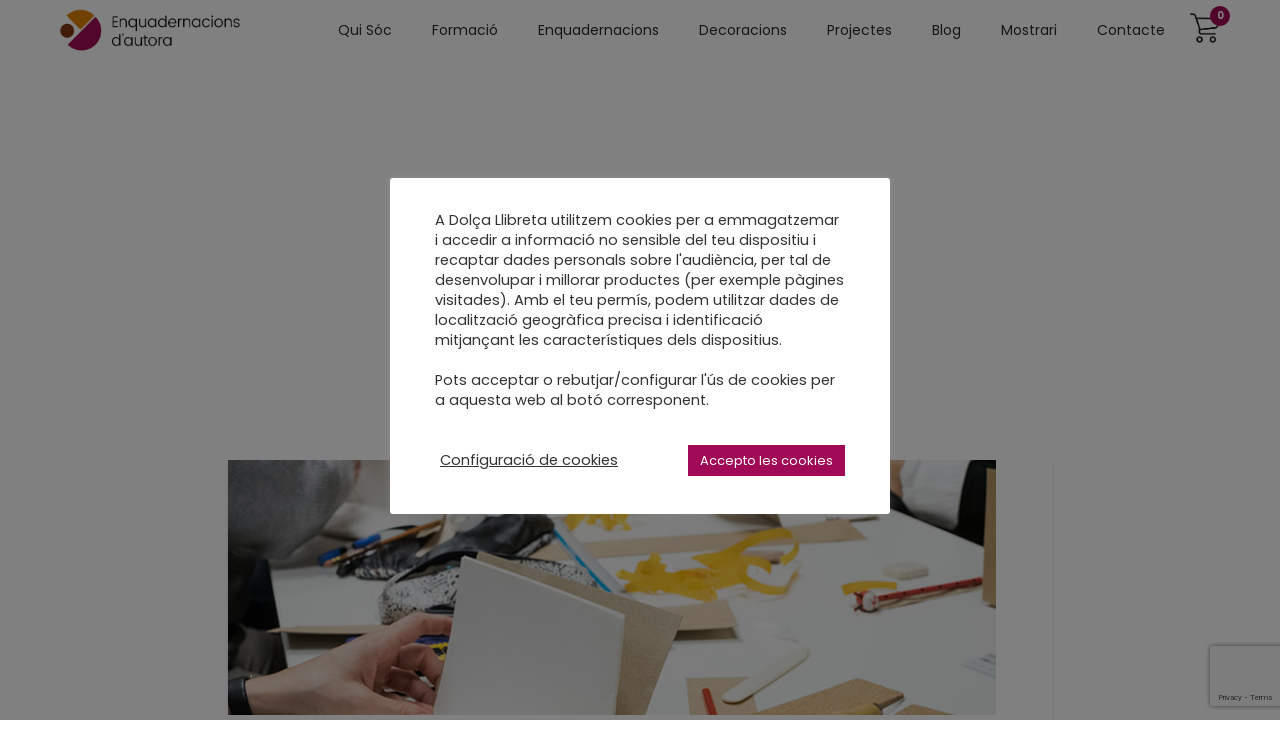

--- FILE ---
content_type: text/html; charset=UTF-8
request_url: https://dolsallibreta.com/tag/bibliotques-sabadell/
body_size: 12201
content:
<!doctype html>
<html class="no-js" lang="ca">
  <head>
    <meta charset="UTF-8">
    <meta http-equiv="x-ua-compatible" content="ie=edge">
    <meta name="viewport" content="width=device-width, initial-scale=1">
    <title>bibliotques sabadell &#8211; Dolça Llibreta</title>
<meta name='robots' content='max-image-preview:large' />
<link rel='dns-prefetch' href='//fonts.googleapis.com' />
<link rel="alternate" type="application/rss+xml" title="Dolça Llibreta &raquo; Canal d&#039;informació" href="https://dolsallibreta.com/feed/" />
<link rel="alternate" type="application/rss+xml" title="Dolça Llibreta &raquo; Canal dels comentaris" href="https://dolsallibreta.com/comments/feed/" />
<link rel="alternate" type="application/rss+xml" title="Dolça Llibreta &raquo; bibliotques sabadell Canal de les etiquetes" href="https://dolsallibreta.com/tag/bibliotques-sabadell/feed/" />
<style id='wp-img-auto-sizes-contain-inline-css' type='text/css'>
img:is([sizes=auto i],[sizes^="auto," i]){contain-intrinsic-size:3000px 1500px}
/*# sourceURL=wp-img-auto-sizes-contain-inline-css */
</style>
<style id='wp-block-library-inline-css' type='text/css'>
:root{--wp-block-synced-color:#7a00df;--wp-block-synced-color--rgb:122,0,223;--wp-bound-block-color:var(--wp-block-synced-color);--wp-editor-canvas-background:#ddd;--wp-admin-theme-color:#007cba;--wp-admin-theme-color--rgb:0,124,186;--wp-admin-theme-color-darker-10:#006ba1;--wp-admin-theme-color-darker-10--rgb:0,107,160.5;--wp-admin-theme-color-darker-20:#005a87;--wp-admin-theme-color-darker-20--rgb:0,90,135;--wp-admin-border-width-focus:2px}@media (min-resolution:192dpi){:root{--wp-admin-border-width-focus:1.5px}}.wp-element-button{cursor:pointer}:root .has-very-light-gray-background-color{background-color:#eee}:root .has-very-dark-gray-background-color{background-color:#313131}:root .has-very-light-gray-color{color:#eee}:root .has-very-dark-gray-color{color:#313131}:root .has-vivid-green-cyan-to-vivid-cyan-blue-gradient-background{background:linear-gradient(135deg,#00d084,#0693e3)}:root .has-purple-crush-gradient-background{background:linear-gradient(135deg,#34e2e4,#4721fb 50%,#ab1dfe)}:root .has-hazy-dawn-gradient-background{background:linear-gradient(135deg,#faaca8,#dad0ec)}:root .has-subdued-olive-gradient-background{background:linear-gradient(135deg,#fafae1,#67a671)}:root .has-atomic-cream-gradient-background{background:linear-gradient(135deg,#fdd79a,#004a59)}:root .has-nightshade-gradient-background{background:linear-gradient(135deg,#330968,#31cdcf)}:root .has-midnight-gradient-background{background:linear-gradient(135deg,#020381,#2874fc)}:root{--wp--preset--font-size--normal:16px;--wp--preset--font-size--huge:42px}.has-regular-font-size{font-size:1em}.has-larger-font-size{font-size:2.625em}.has-normal-font-size{font-size:var(--wp--preset--font-size--normal)}.has-huge-font-size{font-size:var(--wp--preset--font-size--huge)}.has-text-align-center{text-align:center}.has-text-align-left{text-align:left}.has-text-align-right{text-align:right}.has-fit-text{white-space:nowrap!important}#end-resizable-editor-section{display:none}.aligncenter{clear:both}.items-justified-left{justify-content:flex-start}.items-justified-center{justify-content:center}.items-justified-right{justify-content:flex-end}.items-justified-space-between{justify-content:space-between}.screen-reader-text{border:0;clip-path:inset(50%);height:1px;margin:-1px;overflow:hidden;padding:0;position:absolute;width:1px;word-wrap:normal!important}.screen-reader-text:focus{background-color:#ddd;clip-path:none;color:#444;display:block;font-size:1em;height:auto;left:5px;line-height:normal;padding:15px 23px 14px;text-decoration:none;top:5px;width:auto;z-index:100000}html :where(.has-border-color){border-style:solid}html :where([style*=border-top-color]){border-top-style:solid}html :where([style*=border-right-color]){border-right-style:solid}html :where([style*=border-bottom-color]){border-bottom-style:solid}html :where([style*=border-left-color]){border-left-style:solid}html :where([style*=border-width]){border-style:solid}html :where([style*=border-top-width]){border-top-style:solid}html :where([style*=border-right-width]){border-right-style:solid}html :where([style*=border-bottom-width]){border-bottom-style:solid}html :where([style*=border-left-width]){border-left-style:solid}html :where(img[class*=wp-image-]){height:auto;max-width:100%}:where(figure){margin:0 0 1em}html :where(.is-position-sticky){--wp-admin--admin-bar--position-offset:var(--wp-admin--admin-bar--height,0px)}@media screen and (max-width:600px){html :where(.is-position-sticky){--wp-admin--admin-bar--position-offset:0px}}

/*# sourceURL=wp-block-library-inline-css */
</style><link rel='stylesheet' id='wc-blocks-style-css' href='https://dolsallibreta.com/wp-content/plugins/woocommerce/assets/client/blocks/wc-blocks.css?ver=wc-10.4.3' type='text/css' media='all' />
<style id='global-styles-inline-css' type='text/css'>
:root{--wp--preset--aspect-ratio--square: 1;--wp--preset--aspect-ratio--4-3: 4/3;--wp--preset--aspect-ratio--3-4: 3/4;--wp--preset--aspect-ratio--3-2: 3/2;--wp--preset--aspect-ratio--2-3: 2/3;--wp--preset--aspect-ratio--16-9: 16/9;--wp--preset--aspect-ratio--9-16: 9/16;--wp--preset--color--black: #000000;--wp--preset--color--cyan-bluish-gray: #abb8c3;--wp--preset--color--white: #ffffff;--wp--preset--color--pale-pink: #f78da7;--wp--preset--color--vivid-red: #cf2e2e;--wp--preset--color--luminous-vivid-orange: #ff6900;--wp--preset--color--luminous-vivid-amber: #fcb900;--wp--preset--color--light-green-cyan: #7bdcb5;--wp--preset--color--vivid-green-cyan: #00d084;--wp--preset--color--pale-cyan-blue: #8ed1fc;--wp--preset--color--vivid-cyan-blue: #0693e3;--wp--preset--color--vivid-purple: #9b51e0;--wp--preset--gradient--vivid-cyan-blue-to-vivid-purple: linear-gradient(135deg,rgb(6,147,227) 0%,rgb(155,81,224) 100%);--wp--preset--gradient--light-green-cyan-to-vivid-green-cyan: linear-gradient(135deg,rgb(122,220,180) 0%,rgb(0,208,130) 100%);--wp--preset--gradient--luminous-vivid-amber-to-luminous-vivid-orange: linear-gradient(135deg,rgb(252,185,0) 0%,rgb(255,105,0) 100%);--wp--preset--gradient--luminous-vivid-orange-to-vivid-red: linear-gradient(135deg,rgb(255,105,0) 0%,rgb(207,46,46) 100%);--wp--preset--gradient--very-light-gray-to-cyan-bluish-gray: linear-gradient(135deg,rgb(238,238,238) 0%,rgb(169,184,195) 100%);--wp--preset--gradient--cool-to-warm-spectrum: linear-gradient(135deg,rgb(74,234,220) 0%,rgb(151,120,209) 20%,rgb(207,42,186) 40%,rgb(238,44,130) 60%,rgb(251,105,98) 80%,rgb(254,248,76) 100%);--wp--preset--gradient--blush-light-purple: linear-gradient(135deg,rgb(255,206,236) 0%,rgb(152,150,240) 100%);--wp--preset--gradient--blush-bordeaux: linear-gradient(135deg,rgb(254,205,165) 0%,rgb(254,45,45) 50%,rgb(107,0,62) 100%);--wp--preset--gradient--luminous-dusk: linear-gradient(135deg,rgb(255,203,112) 0%,rgb(199,81,192) 50%,rgb(65,88,208) 100%);--wp--preset--gradient--pale-ocean: linear-gradient(135deg,rgb(255,245,203) 0%,rgb(182,227,212) 50%,rgb(51,167,181) 100%);--wp--preset--gradient--electric-grass: linear-gradient(135deg,rgb(202,248,128) 0%,rgb(113,206,126) 100%);--wp--preset--gradient--midnight: linear-gradient(135deg,rgb(2,3,129) 0%,rgb(40,116,252) 100%);--wp--preset--font-size--small: 13px;--wp--preset--font-size--medium: 20px;--wp--preset--font-size--large: 36px;--wp--preset--font-size--x-large: 42px;--wp--preset--spacing--20: 0.44rem;--wp--preset--spacing--30: 0.67rem;--wp--preset--spacing--40: 1rem;--wp--preset--spacing--50: 1.5rem;--wp--preset--spacing--60: 2.25rem;--wp--preset--spacing--70: 3.38rem;--wp--preset--spacing--80: 5.06rem;--wp--preset--shadow--natural: 6px 6px 9px rgba(0, 0, 0, 0.2);--wp--preset--shadow--deep: 12px 12px 50px rgba(0, 0, 0, 0.4);--wp--preset--shadow--sharp: 6px 6px 0px rgba(0, 0, 0, 0.2);--wp--preset--shadow--outlined: 6px 6px 0px -3px rgb(255, 255, 255), 6px 6px rgb(0, 0, 0);--wp--preset--shadow--crisp: 6px 6px 0px rgb(0, 0, 0);}:where(.is-layout-flex){gap: 0.5em;}:where(.is-layout-grid){gap: 0.5em;}body .is-layout-flex{display: flex;}.is-layout-flex{flex-wrap: wrap;align-items: center;}.is-layout-flex > :is(*, div){margin: 0;}body .is-layout-grid{display: grid;}.is-layout-grid > :is(*, div){margin: 0;}:where(.wp-block-columns.is-layout-flex){gap: 2em;}:where(.wp-block-columns.is-layout-grid){gap: 2em;}:where(.wp-block-post-template.is-layout-flex){gap: 1.25em;}:where(.wp-block-post-template.is-layout-grid){gap: 1.25em;}.has-black-color{color: var(--wp--preset--color--black) !important;}.has-cyan-bluish-gray-color{color: var(--wp--preset--color--cyan-bluish-gray) !important;}.has-white-color{color: var(--wp--preset--color--white) !important;}.has-pale-pink-color{color: var(--wp--preset--color--pale-pink) !important;}.has-vivid-red-color{color: var(--wp--preset--color--vivid-red) !important;}.has-luminous-vivid-orange-color{color: var(--wp--preset--color--luminous-vivid-orange) !important;}.has-luminous-vivid-amber-color{color: var(--wp--preset--color--luminous-vivid-amber) !important;}.has-light-green-cyan-color{color: var(--wp--preset--color--light-green-cyan) !important;}.has-vivid-green-cyan-color{color: var(--wp--preset--color--vivid-green-cyan) !important;}.has-pale-cyan-blue-color{color: var(--wp--preset--color--pale-cyan-blue) !important;}.has-vivid-cyan-blue-color{color: var(--wp--preset--color--vivid-cyan-blue) !important;}.has-vivid-purple-color{color: var(--wp--preset--color--vivid-purple) !important;}.has-black-background-color{background-color: var(--wp--preset--color--black) !important;}.has-cyan-bluish-gray-background-color{background-color: var(--wp--preset--color--cyan-bluish-gray) !important;}.has-white-background-color{background-color: var(--wp--preset--color--white) !important;}.has-pale-pink-background-color{background-color: var(--wp--preset--color--pale-pink) !important;}.has-vivid-red-background-color{background-color: var(--wp--preset--color--vivid-red) !important;}.has-luminous-vivid-orange-background-color{background-color: var(--wp--preset--color--luminous-vivid-orange) !important;}.has-luminous-vivid-amber-background-color{background-color: var(--wp--preset--color--luminous-vivid-amber) !important;}.has-light-green-cyan-background-color{background-color: var(--wp--preset--color--light-green-cyan) !important;}.has-vivid-green-cyan-background-color{background-color: var(--wp--preset--color--vivid-green-cyan) !important;}.has-pale-cyan-blue-background-color{background-color: var(--wp--preset--color--pale-cyan-blue) !important;}.has-vivid-cyan-blue-background-color{background-color: var(--wp--preset--color--vivid-cyan-blue) !important;}.has-vivid-purple-background-color{background-color: var(--wp--preset--color--vivid-purple) !important;}.has-black-border-color{border-color: var(--wp--preset--color--black) !important;}.has-cyan-bluish-gray-border-color{border-color: var(--wp--preset--color--cyan-bluish-gray) !important;}.has-white-border-color{border-color: var(--wp--preset--color--white) !important;}.has-pale-pink-border-color{border-color: var(--wp--preset--color--pale-pink) !important;}.has-vivid-red-border-color{border-color: var(--wp--preset--color--vivid-red) !important;}.has-luminous-vivid-orange-border-color{border-color: var(--wp--preset--color--luminous-vivid-orange) !important;}.has-luminous-vivid-amber-border-color{border-color: var(--wp--preset--color--luminous-vivid-amber) !important;}.has-light-green-cyan-border-color{border-color: var(--wp--preset--color--light-green-cyan) !important;}.has-vivid-green-cyan-border-color{border-color: var(--wp--preset--color--vivid-green-cyan) !important;}.has-pale-cyan-blue-border-color{border-color: var(--wp--preset--color--pale-cyan-blue) !important;}.has-vivid-cyan-blue-border-color{border-color: var(--wp--preset--color--vivid-cyan-blue) !important;}.has-vivid-purple-border-color{border-color: var(--wp--preset--color--vivid-purple) !important;}.has-vivid-cyan-blue-to-vivid-purple-gradient-background{background: var(--wp--preset--gradient--vivid-cyan-blue-to-vivid-purple) !important;}.has-light-green-cyan-to-vivid-green-cyan-gradient-background{background: var(--wp--preset--gradient--light-green-cyan-to-vivid-green-cyan) !important;}.has-luminous-vivid-amber-to-luminous-vivid-orange-gradient-background{background: var(--wp--preset--gradient--luminous-vivid-amber-to-luminous-vivid-orange) !important;}.has-luminous-vivid-orange-to-vivid-red-gradient-background{background: var(--wp--preset--gradient--luminous-vivid-orange-to-vivid-red) !important;}.has-very-light-gray-to-cyan-bluish-gray-gradient-background{background: var(--wp--preset--gradient--very-light-gray-to-cyan-bluish-gray) !important;}.has-cool-to-warm-spectrum-gradient-background{background: var(--wp--preset--gradient--cool-to-warm-spectrum) !important;}.has-blush-light-purple-gradient-background{background: var(--wp--preset--gradient--blush-light-purple) !important;}.has-blush-bordeaux-gradient-background{background: var(--wp--preset--gradient--blush-bordeaux) !important;}.has-luminous-dusk-gradient-background{background: var(--wp--preset--gradient--luminous-dusk) !important;}.has-pale-ocean-gradient-background{background: var(--wp--preset--gradient--pale-ocean) !important;}.has-electric-grass-gradient-background{background: var(--wp--preset--gradient--electric-grass) !important;}.has-midnight-gradient-background{background: var(--wp--preset--gradient--midnight) !important;}.has-small-font-size{font-size: var(--wp--preset--font-size--small) !important;}.has-medium-font-size{font-size: var(--wp--preset--font-size--medium) !important;}.has-large-font-size{font-size: var(--wp--preset--font-size--large) !important;}.has-x-large-font-size{font-size: var(--wp--preset--font-size--x-large) !important;}
/*# sourceURL=global-styles-inline-css */
</style>

<style id='classic-theme-styles-inline-css' type='text/css'>
/*! This file is auto-generated */
.wp-block-button__link{color:#fff;background-color:#32373c;border-radius:9999px;box-shadow:none;text-decoration:none;padding:calc(.667em + 2px) calc(1.333em + 2px);font-size:1.125em}.wp-block-file__button{background:#32373c;color:#fff;text-decoration:none}
/*# sourceURL=/wp-includes/css/classic-themes.min.css */
</style>
<link rel='stylesheet' id='contact-form-7-css' href='https://dolsallibreta.com/wp-content/plugins/contact-form-7/includes/css/styles.css?ver=6.1.4' type='text/css' media='all' />
<link rel='stylesheet' id='cookie-law-info-css' href='https://dolsallibreta.com/wp-content/plugins/cookie-law-info/legacy/public/css/cookie-law-info-public.css?ver=3.3.9' type='text/css' media='all' />
<link rel='stylesheet' id='cookie-law-info-gdpr-css' href='https://dolsallibreta.com/wp-content/plugins/cookie-law-info/legacy/public/css/cookie-law-info-gdpr.css?ver=3.3.9' type='text/css' media='all' />
<style id='woocommerce-inline-inline-css' type='text/css'>
.woocommerce form .form-row .required { visibility: visible; }
/*# sourceURL=woocommerce-inline-inline-css */
</style>
<link rel='stylesheet' id='woocommerce-css' href='https://dolsallibreta.com/wp-content/themes/adios/css/woocommerce.css?ver=3.0' type='text/css' media='all' />
<link rel='stylesheet' id='adios-fonts-css' href='https://fonts.googleapis.com/css?family=Poppins%3A400%2C700%2C300%2C600%2C500%7CDroid+Serif%3A400%2C700&#038;subset=latin%2Clatin-ext&#038;ver=3.0' type='text/css' media='all' />
<link rel='stylesheet' id='adios-bootstrap-css' href='https://dolsallibreta.com/wp-content/themes/adios/css/bootstrap.min.css?ver=3.0' type='text/css' media='all' />
<link rel='stylesheet' id='adios-main-style-css' href='https://dolsallibreta.com/wp-content/themes/adios/css/style.css?ver=3.0' type='text/css' media='all' />
<style id='adios-main-style-inline-css' type='text/css'>
.block-bg .video-bg-wrap {
    overflow:visible;
}

.bg {background-size:cover;}.header .logo {width:180px;}
/*# sourceURL=adios-main-style-inline-css */
</style>
<link rel='stylesheet' id='adios-fonttello-css' href='https://dolsallibreta.com/wp-content/themes/adios/css/fontello.css?ver=3.0' type='text/css' media='all' />
<link rel='stylesheet' id='adios-fontawesome-css' href='https://dolsallibreta.com/wp-content/themes/adios/css/font-awesome.min.css?ver=3.0' type='text/css' media='all' />
<link rel='stylesheet' id='adios-animate-css' href='https://dolsallibreta.com/wp-content/themes/adios/css/animate.css?ver=3.0' type='text/css' media='all' />
<link rel='stylesheet' id='adios-ytplayer-css' href='https://dolsallibreta.com/wp-content/themes/adios/css/YT.player.css?ver=3.0' type='text/css' media='all' />
<link rel='stylesheet' id='adios-vmplayer-css' href='https://dolsallibreta.com/wp-content/themes/adios/css/jquery.mb.vimeo_player.css?ver=3.0' type='text/css' media='all' />
<script type="text/javascript" src="https://dolsallibreta.com/wp-includes/js/jquery/jquery.min.js?ver=3.7.1" id="jquery-core-js"></script>
<script type="text/javascript" src="https://dolsallibreta.com/wp-includes/js/jquery/jquery-migrate.min.js?ver=3.4.1" id="jquery-migrate-js"></script>
<script type="text/javascript" id="cookie-law-info-js-extra">
/* <![CDATA[ */
var Cli_Data = {"nn_cookie_ids":[],"cookielist":[],"non_necessary_cookies":[],"ccpaEnabled":"","ccpaRegionBased":"","ccpaBarEnabled":"","strictlyEnabled":["necessary","obligatoire"],"ccpaType":"gdpr","js_blocking":"1","custom_integration":"","triggerDomRefresh":"","secure_cookies":""};
var cli_cookiebar_settings = {"animate_speed_hide":"500","animate_speed_show":"500","background":"#FFF","border":"#b1a6a6c2","border_on":"","button_1_button_colour":"#a00955","button_1_button_hover":"#800744","button_1_link_colour":"#fff","button_1_as_button":"1","button_1_new_win":"","button_2_button_colour":"#333","button_2_button_hover":"#292929","button_2_link_colour":"#444","button_2_as_button":"","button_2_hidebar":"","button_3_button_colour":"#3566bb","button_3_button_hover":"#2a5296","button_3_link_colour":"#fff","button_3_as_button":"1","button_3_new_win":"","button_4_button_colour":"#000","button_4_button_hover":"#000000","button_4_link_colour":"#333333","button_4_as_button":"","button_7_button_colour":"#61a229","button_7_button_hover":"#4e8221","button_7_link_colour":"#fff","button_7_as_button":"1","button_7_new_win":"","font_family":"inherit","header_fix":"","notify_animate_hide":"","notify_animate_show":"","notify_div_id":"#cookie-law-info-bar","notify_position_horizontal":"right","notify_position_vertical":"bottom","scroll_close":"","scroll_close_reload":"","accept_close_reload":"","reject_close_reload":"","showagain_tab":"","showagain_background":"#fff","showagain_border":"#000","showagain_div_id":"#cookie-law-info-again","showagain_x_position":"100px","text":"#333333","show_once_yn":"","show_once":"10000","logging_on":"","as_popup":"","popup_overlay":"1","bar_heading_text":"","cookie_bar_as":"popup","popup_showagain_position":"bottom-right","widget_position":"left"};
var log_object = {"ajax_url":"https://dolsallibreta.com/wp-admin/admin-ajax.php"};
//# sourceURL=cookie-law-info-js-extra
/* ]]> */
</script>
<script type="text/javascript" src="https://dolsallibreta.com/wp-content/plugins/cookie-law-info/legacy/public/js/cookie-law-info-public.js?ver=3.3.9" id="cookie-law-info-js"></script>
<script type="text/javascript" src="https://dolsallibreta.com/wp-content/plugins/woocommerce/assets/js/jquery-blockui/jquery.blockUI.min.js?ver=2.7.0-wc.10.4.3" id="wc-jquery-blockui-js" data-wp-strategy="defer"></script>
<script type="text/javascript" id="wc-add-to-cart-js-extra">
/* <![CDATA[ */
var wc_add_to_cart_params = {"ajax_url":"/wp-admin/admin-ajax.php","wc_ajax_url":"/?wc-ajax=%%endpoint%%","i18n_view_cart":"Visualitza la cistella","cart_url":"https://dolsallibreta.com/checkout/","is_cart":"","cart_redirect_after_add":"yes"};
//# sourceURL=wc-add-to-cart-js-extra
/* ]]> */
</script>
<script type="text/javascript" src="https://dolsallibreta.com/wp-content/plugins/woocommerce/assets/js/frontend/add-to-cart.min.js?ver=10.4.3" id="wc-add-to-cart-js" data-wp-strategy="defer"></script>
<script type="text/javascript" src="https://dolsallibreta.com/wp-content/plugins/woocommerce/assets/js/js-cookie/js.cookie.min.js?ver=2.1.4-wc.10.4.3" id="wc-js-cookie-js" defer="defer" data-wp-strategy="defer"></script>
<script type="text/javascript" id="woocommerce-js-extra">
/* <![CDATA[ */
var woocommerce_params = {"ajax_url":"/wp-admin/admin-ajax.php","wc_ajax_url":"/?wc-ajax=%%endpoint%%","i18n_password_show":"Mostra la contrasenya","i18n_password_hide":"Amaga la contrasenya"};
//# sourceURL=woocommerce-js-extra
/* ]]> */
</script>
<script type="text/javascript" src="https://dolsallibreta.com/wp-content/plugins/woocommerce/assets/js/frontend/woocommerce.min.js?ver=10.4.3" id="woocommerce-js" defer="defer" data-wp-strategy="defer"></script>
<script type="text/javascript" src="https://dolsallibreta.com/wp-content/plugins/js_composer/assets/js/vendors/woocommerce-add-to-cart.js?ver=7.0" id="vc_woocommerce-add-to-cart-js-js"></script>
<script></script><link rel="https://api.w.org/" href="https://dolsallibreta.com/wp-json/" /><link rel="alternate" title="JSON" type="application/json" href="https://dolsallibreta.com/wp-json/wp/v2/tags/763" /><link rel="EditURI" type="application/rsd+xml" title="RSD" href="https://dolsallibreta.com/xmlrpc.php?rsd" />
<meta name="generator" content="WordPress 6.9" />
<meta name="generator" content="WooCommerce 10.4.3" />
<meta name="generator" content="Redux 4.5.9" /><!-- Global site tag (gtag.js) - Google Analytics -->
      <script type="text/plain" data-cli-class="cli-blocker-script"  data-cli-script-type="non-necessary" data-cli-block="true"  data-cli-element-position="head" async src="https://www.googletagmanager.com/gtag/js?id=UA-48518564-1"></script>
      <script type="text/plain" data-cli-class="cli-blocker-script"  data-cli-script-type="non-necessary" data-cli-block="true"  data-cli-element-position="head">
        window.dataLayer = window.dataLayer || [];
        function gtag(){dataLayer.push(arguments);}
        gtag('js', new Date());

        gtag('config', 'UA-48518564-1');
      </script>	<noscript><style>.woocommerce-product-gallery{ opacity: 1 !important; }</style></noscript>
	<meta name="generator" content="Powered by WPBakery Page Builder - drag and drop page builder for WordPress."/>
<link rel="icon" href="https://dolsallibreta.com/wp-content/uploads/2020/09/cropped-favicon-32x32.png" sizes="32x32" />
<link rel="icon" href="https://dolsallibreta.com/wp-content/uploads/2020/09/cropped-favicon-192x192.png" sizes="192x192" />
<link rel="apple-touch-icon" href="https://dolsallibreta.com/wp-content/uploads/2020/09/cropped-favicon-180x180.png" />
<meta name="msapplication-TileImage" content="https://dolsallibreta.com/wp-content/uploads/2020/09/cropped-favicon-270x270.png" />
		<style type="text/css" id="wp-custom-css">
			.header_cart { display: none !important; }		</style>
		<noscript><style> .wpb_animate_when_almost_visible { opacity: 1; }</style></noscript>    <link rel="stylesheet" href="https://dolsallibreta.com/wp-content/themes/dolsallibreta/style.css" />

    

    
  <link rel='stylesheet' id='wc-stripe-blocks-checkout-style-css' href='https://dolsallibreta.com/wp-content/plugins/woocommerce-gateway-stripe/build/upe-blocks.css?ver=1e1661bb3db973deba05' type='text/css' media='all' />
</head>
  <body data-rsssl=1 class="archive tag tag-bibliotques-sabadell tag-763 wp-embed-responsive wp-theme-adios wp-child-theme-dolsallibreta theme-adios woocommerce-no-js  default wpb-js-composer js-comp-ver-7.0 vc_responsive">

    <header class="style-2">
  <div class="header">
        <a href="https://dolsallibreta.com/" class=" logo vertical-align"><img src="https://dolsallibreta.com/wp-content/uploads/2020/07/imago-baseline.jpg" alt="Dolça Llibreta"></a>
        <a href="#" class="burger-menu vertical-align"><i></i></a>

     <a class="cactus-card responsive" href="https://dolsallibreta.com/cart/">
        <div class="number">0</div>
    </a>


    <nav class="nav-menu">
      <div class="nav-menu-layer"><span></span></div>
        <div class="table-align">
          <a class="cactus-card" href="https://dolsallibreta.com/cart/">
            <div class="number">0</div>
          </a>
          <ul id="nav" class="nav-list cell-view"><li id="menu-item-888" class="menu-item menu-item-type-post_type menu-item-object-page menu-item-888"><a href="https://dolsallibreta.com/qui-soc/" class=" ">Qui sóc</a></li>
<li id="menu-item-3946" class="menu-item menu-item-type-post_type menu-item-object-page menu-item-3946"><a href="https://dolsallibreta.com/formacio/" class=" ">Formació</a></li>
<li id="menu-item-3936" class="menu-item menu-item-type-post_type menu-item-object-page menu-item-3936"><a href="https://dolsallibreta.com/enquadernacions/" class=" ">Enquadernacions</a></li>
<li id="menu-item-3859" class="menu-item menu-item-type-post_type menu-item-object-page menu-item-3859"><a href="https://dolsallibreta.com/decoracions/" class=" ">Decoracions</a></li>
<li id="menu-item-920" class="menu-item menu-item-type-post_type menu-item-object-page menu-item-920"><a href="https://dolsallibreta.com/projectes/" class=" ">Projectes</a></li>
<li id="menu-item-896" class="menu-item menu-item-type-post_type menu-item-object-page menu-item-896"><a href="https://dolsallibreta.com/blog/" class=" ">Blog</a></li>
<li id="menu-item-1023" class="menu-item menu-item-type-post_type menu-item-object-page menu-item-has-children menu-item-1023"><a href="https://dolsallibreta.com/botiga/" class=" drop-link">Mostrari</a>
<ul class="drop-menu">
	<li id="menu-item-941" class="menu-item menu-item-type-taxonomy menu-item-object-product_cat menu-item-941"><a href="https://dolsallibreta.com/product-category/cursos-tallers/" class=" ">Cursos i tallers</a></li>
	<li id="menu-item-940" class="menu-item menu-item-type-taxonomy menu-item-object-product_cat menu-item-940"><a href="https://dolsallibreta.com/product-category/encuadernacions/" class=" ">Mostrari d&#8217;Enquadernacions</a></li>
</ul></li>
<li id="menu-item-901" class="menu-item menu-item-type-post_type menu-item-object-page menu-item-901"><a href="https://dolsallibreta.com/contacte/" class=" ">Contacte</a></li>
</ul>          
        </div>
    </nav>
  </div>
</header>

  
<div class="top-baner smal-size">
 <div class="block-bg top-image">
  <div class="bg-wrap">
   <div class="bg" style="background-image:url('')"></div>
    <div class="white-mobile-layer"></div>
  </div>
  <div class="title-style-1 vertical-align">
        <h1 class="h1 page-2768"></h1>
  </div>
 </div>
</div>
<div class="content pt-100 pb-100 ">
  <section class="section">
    <div class="container">
        <div class="row">
    <div class="col-md-8 col-md-offset-2">
      
      <div class="blog_item wow zoomIn post-2768 post type-post status-publish format-standard has-post-thumbnail hentry category-blog category-tallers tag-activitats-a-la-biblioteca tag-agenda-tallers tag-biblioteca-vapor-badia tag-bibliotques-sabadell tag-dolca-llibreta tag-enquadernacio-creativa tag-enquadernacio-sabadell tag-fet-a-ma tag-fet-a-mida tag-fet-a-poc-a-poc tag-handmade tag-paper tag-papercraft tag-sabadell tag-slow-craft tag-slow-made tag-taller tag-taller-denquadernacio tag-taller-enquadernacio-creativa tag-taller-iniciacio-a-lenquadernacio tag-tallers-creatius tag-tallers-dart tag-tallers-enquadernacio tag-workshop" data-wow-delay="0.4s">
          <div class="image">
    <a href="https://dolsallibreta.com/taller-per-a-adults-a-la-biblioteca/"><img width="768" height="255" src="https://dolsallibreta.com/wp-content/uploads/2020/07/enquadernacio_vapor_badia2_blog-768x255.jpg" class="attachment-medium-big size-medium-big wp-post-image" alt="" decoding="async" fetchpriority="high" /></a>
  </div>
        <div class="twit-desc">
          <h2 class="h2 title"><a href="https://dolsallibreta.com/taller-per-a-adults-a-la-biblioteca/">Taller per a adults a la Biblioteca</a></h2>
            <div class="twit-author">
              <img alt='' src='https://secure.gravatar.com/avatar/fcfd0004d6dc7696ce7e9402413d46723d558e758edc2d5f8299d7d277de6106?s=45&#038;d=mm&#038;r=g' srcset='https://secure.gravatar.com/avatar/fcfd0004d6dc7696ce7e9402413d46723d558e758edc2d5f8299d7d277de6106?s=90&#038;d=mm&#038;r=g 2x' class='media-object img-responsive img-circle avatar-45 photo' height='45' width='45' decoding='async'/>              <div class="post-txt">
                <h6 class="h6"><a href="https://dolsallibreta.com/author/0fb6b2d725/">0fb6b2d725</a></h6>
                <p>In <a href="https://dolsallibreta.com/category/blog/" rel="category tag">Blog</a>, <a href="https://dolsallibreta.com/category/blog/tallers/" rel="category tag">Tallers</a> Posted <span class="post-date">desembre 03, 2018</span></p>
            </div>
          </div>

                      <div class="simple-text">
              <p>Tastet d'enquadernació</p>
            </div>
            <a href="https://dolsallibreta.com/taller-per-a-adults-a-la-biblioteca/" class="link-type-1">Learn More<i class="icon-right-open-mini"></i></a>
          
        </div>
      </div>
      
      <div class="blog_item wow zoomIn post-2755 post type-post status-publish format-standard has-post-thumbnail hentry category-blog category-tallers tag-activitats-a-la-biblioteca tag-agenda-tallers tag-biblioteca-vapor-badia tag-bibliotques-sabadell tag-dolca-llibreta tag-enquadernacio-creativa tag-enquadernacio-sabadell tag-fet-a-ma tag-fet-a-mida tag-fet-a-poc-a-poc tag-handmade tag-paper tag-papercraft tag-sabadell tag-slow-craft tag-slow-made tag-taller tag-taller-denquadernacio tag-taller-enquadernacio-creativa tag-taller-iniciacio-a-lenquadernacio tag-tallers-creatius tag-tallers-dart tag-tallers-enquadernacio tag-workshop" data-wow-delay="0.4s">
          <div class="image">
    <a href="https://dolsallibreta.com/taller-tastet-denquadernacio/"><img width="768" height="255" src="https://dolsallibreta.com/wp-content/uploads/2020/07/proces_quadern3_blog-1-768x255.jpg" class="attachment-medium-big size-medium-big wp-post-image" alt="" decoding="async" /></a>
  </div>
        <div class="twit-desc">
          <h2 class="h2 title"><a href="https://dolsallibreta.com/taller-tastet-denquadernacio/">Taller tastet d&#8217;enquadernació</a></h2>
            <div class="twit-author">
              <img alt='' src='https://secure.gravatar.com/avatar/fcfd0004d6dc7696ce7e9402413d46723d558e758edc2d5f8299d7d277de6106?s=45&#038;d=mm&#038;r=g' srcset='https://secure.gravatar.com/avatar/fcfd0004d6dc7696ce7e9402413d46723d558e758edc2d5f8299d7d277de6106?s=90&#038;d=mm&#038;r=g 2x' class='media-object img-responsive img-circle avatar-45 photo' height='45' width='45' loading='lazy' decoding='async'/>              <div class="post-txt">
                <h6 class="h6"><a href="https://dolsallibreta.com/author/0fb6b2d725/">0fb6b2d725</a></h6>
                <p>In <a href="https://dolsallibreta.com/category/blog/" rel="category tag">Blog</a>, <a href="https://dolsallibreta.com/category/blog/tallers/" rel="category tag">Tallers</a> Posted <span class="post-date">novembre 02, 2018</span></p>
            </div>
          </div>

                      <div class="simple-text">
              <p>Biblioteca Vapor Badia</p>
            </div>
            <a href="https://dolsallibreta.com/taller-tastet-denquadernacio/" class="link-type-1">Learn More<i class="icon-right-open-mini"></i></a>
          
        </div>
      </div>
                    </div>
</div>
    </div>
  </section>
</div>



<div class="main-footer common-footer-style site-footer-2">
  <footer>

    <div class="copyright">
      <span>
      2026 <span>			<div class="textwidget"><p>© Marta Soley. Tots els drets reservats. <a href="https://dolsallibreta.com/avis-legal/">Avís legal</a>. <a href="https://dolsallibreta.com/politica-de-privadesa/">Política de privadesa</a>. <a href="https://dolsallibreta.com/politica-de-cookies/">Política de cookies</a>. <a href="https://dolsallibreta.com/condicions-generals-de-venta/">Condicions generals de venta</a>.</p>
</div>
		</span></span>
      <div class="footer-social-btn">
        <a target="_blank" href="https://www.facebook.com/Dol%C3%A7a-llibreta-700301330053025/"><i class="fa fa-facebook"></i></a><a target="_blank" href="https://www.instagram.com/dolsallibreta/"><i class="fa fa-instagram"></i></a>      </div>
    </div>
  </footer>
</div><script type="speculationrules">
{"prefetch":[{"source":"document","where":{"and":[{"href_matches":"/*"},{"not":{"href_matches":["/wp-*.php","/wp-admin/*","/wp-content/uploads/*","/wp-content/*","/wp-content/plugins/*","/wp-content/themes/dolsallibreta/*","/wp-content/themes/adios/*","/*\\?(.+)"]}},{"not":{"selector_matches":"a[rel~=\"nofollow\"]"}},{"not":{"selector_matches":".no-prefetch, .no-prefetch a"}}]},"eagerness":"conservative"}]}
</script>
<!--googleoff: all--><div id="cookie-law-info-bar" data-nosnippet="true"><span><div class="cli-bar-container cli-style-v2"><div class="cli-bar-message">A Dolça Llibreta utilitzem cookies per a emmagatzemar i accedir a informació no sensible del teu dispositiu i recaptar dades personals sobre l'audiència, per tal de desenvolupar i millorar productes (per exemple pàgines visitades). Amb el teu permís, podem utilitzar dades de localització geogràfica precisa i identificació mitjançant les característiques dels dispositius.<br />
<br />
Pots acceptar o rebutjar/configurar l'ús de cookies per a aquesta web al botó corresponent.</div><div class="cli-bar-btn_container"><br />
<br />
<a role='button' class="cli_settings_button" style="margin:0px 10px 0px 5px">Configuració de cookies</a><a role='button' data-cli_action="accept" id="cookie_action_close_header" class="medium cli-plugin-button cli-plugin-main-button cookie_action_close_header cli_action_button wt-cli-accept-btn" style="display:inline-block">Accepto les cookies</a></div></div><br />
<br />
</span></div><div id="cookie-law-info-again" style="display:none" data-nosnippet="true"><span id="cookie_hdr_showagain">Manage consent</span></div><div class="cli-modal" data-nosnippet="true" id="cliSettingsPopup" tabindex="-1" role="dialog" aria-labelledby="cliSettingsPopup" aria-hidden="true">
  <div class="cli-modal-dialog" role="document">
	<div class="cli-modal-content cli-bar-popup">
		  <button type="button" class="cli-modal-close" id="cliModalClose">
			<svg class="" viewBox="0 0 24 24"><path d="M19 6.41l-1.41-1.41-5.59 5.59-5.59-5.59-1.41 1.41 5.59 5.59-5.59 5.59 1.41 1.41 5.59-5.59 5.59 5.59 1.41-1.41-5.59-5.59z"></path><path d="M0 0h24v24h-24z" fill="none"></path></svg>
			<span class="wt-cli-sr-only">Tanca</span>
		  </button>
		  <div class="cli-modal-body">
			<div class="cli-container-fluid cli-tab-container">
	<div class="cli-row">
		<div class="cli-col-12 cli-align-items-stretch cli-px-0">
			<div class="cli-privacy-overview">
				<h4>Configuració de Cookies</h4>				<div class="cli-privacy-content">
					<div class="cli-privacy-content-text"><span style="font-weight: 400">A </span><span style="font-weight: 400">Dolça Llibreta</span><span style="font-weight: 400"> utilitzem cookies per a emmagatzemar i accedir a informació no sensible del teu dispositiu i recaptar dades personals sobre l'audiència, per tal de desenvolupar i millorar productes (per exemple pàgines visitades). Amb el teu permís, podem utilitzar dades de localització geogràfica precisa i identificació mitjançant les característiques dels dispositius.</span><br />
<br />
<span style="font-weight: 400">Pots acceptar o rebutjar/configurar l'ús de cookies per a aquesta web al botó corresponent.</span></div>
				</div>
				<a class="cli-privacy-readmore" aria-label="Mostra'n més" role="button" data-readmore-text="Mostra'n més" data-readless-text="Mostra'n menys"></a>			</div>
		</div>
		<div class="cli-col-12 cli-align-items-stretch cli-px-0 cli-tab-section-container">
												<div class="cli-tab-section">
						<div class="cli-tab-header">
							<a role="button" tabindex="0" class="cli-nav-link cli-settings-mobile" data-target="necessary" data-toggle="cli-toggle-tab">
								Necessàries							</a>
															<div class="wt-cli-necessary-checkbox">
									<input type="checkbox" class="cli-user-preference-checkbox"  id="wt-cli-checkbox-necessary" data-id="checkbox-necessary" checked="checked"  />
									<label class="form-check-label" for="wt-cli-checkbox-necessary">Necessàries</label>
								</div>
								<span class="cli-necessary-caption">Sempre activat</span>
													</div>
						<div class="cli-tab-content">
							<div class="cli-tab-pane cli-fade" data-id="necessary">
								<div class="wt-cli-cookie-description">
									Les cookies necessàries són absolutament essencials perquè el lloc web funcioni correctament. Aquesta categoria només inclou cookies tècniques que garanteixen funcionalitats bàsiques i funcions de seguretat del lloc web. Aquestes cookies no emmagatzemen cap informació personal.								</div>
							</div>
						</div>
					</div>
																	<div class="cli-tab-section">
						<div class="cli-tab-header">
							<a role="button" tabindex="0" class="cli-nav-link cli-settings-mobile" data-target="non-necessary" data-toggle="cli-toggle-tab">
								Cookies analítiques							</a>
															<div class="cli-switch">
									<input type="checkbox" id="wt-cli-checkbox-non-necessary" class="cli-user-preference-checkbox"  data-id="checkbox-non-necessary" checked='checked' />
									<label for="wt-cli-checkbox-non-necessary" class="cli-slider" data-cli-enable="Habilitat" data-cli-disable="Desactivat"><span class="wt-cli-sr-only">Cookies analítiques</span></label>
								</div>
													</div>
						<div class="cli-tab-content">
							<div class="cli-tab-pane cli-fade" data-id="non-necessary">
								<div class="wt-cli-cookie-description">
									Aquestes cookies poden no ser especialment necessàries perquè el lloc web funcioni i s’utilitzen específicament per recopilar dades personals de l’usuari a través d’anàlisis, anuncis i altres continguts incrustats. Accedeixen a informació no sensible del teu dispositiu i recopilen dades personals sobre l\'audiència, amb la finalitat de desenvolupar i millorar el servei (per exemple pàgines visitades).								</div>
							</div>
						</div>
					</div>
										</div>
	</div>
</div>
		  </div>
		  <div class="cli-modal-footer">
			<div class="wt-cli-element cli-container-fluid cli-tab-container">
				<div class="cli-row">
					<div class="cli-col-12 cli-align-items-stretch cli-px-0">
						<div class="cli-tab-footer wt-cli-privacy-overview-actions">
						
															<a id="wt-cli-privacy-save-btn" role="button" tabindex="0" data-cli-action="accept" class="wt-cli-privacy-btn cli_setting_save_button wt-cli-privacy-accept-btn cli-btn">DESA I ACCEPTA</a>
													</div>
						
					</div>
				</div>
			</div>
		</div>
	</div>
  </div>
</div>
<div class="cli-modal-backdrop cli-fade cli-settings-overlay"></div>
<div class="cli-modal-backdrop cli-fade cli-popupbar-overlay"></div>
<!--googleon: all-->	<script type='text/javascript'>
		(function () {
			var c = document.body.className;
			c = c.replace(/woocommerce-no-js/, 'woocommerce-js');
			document.body.className = c;
		})();
	</script>
	<script type="text/javascript" src="https://dolsallibreta.com/wp-includes/js/dist/hooks.min.js?ver=dd5603f07f9220ed27f1" id="wp-hooks-js"></script>
<script type="text/javascript" src="https://dolsallibreta.com/wp-includes/js/dist/i18n.min.js?ver=c26c3dc7bed366793375" id="wp-i18n-js"></script>
<script type="text/javascript" id="wp-i18n-js-after">
/* <![CDATA[ */
wp.i18n.setLocaleData( { 'text direction\u0004ltr': [ 'ltr' ] } );
//# sourceURL=wp-i18n-js-after
/* ]]> */
</script>
<script type="text/javascript" src="https://dolsallibreta.com/wp-content/plugins/contact-form-7/includes/swv/js/index.js?ver=6.1.4" id="swv-js"></script>
<script type="text/javascript" id="contact-form-7-js-translations">
/* <![CDATA[ */
( function( domain, translations ) {
	var localeData = translations.locale_data[ domain ] || translations.locale_data.messages;
	localeData[""].domain = domain;
	wp.i18n.setLocaleData( localeData, domain );
} )( "contact-form-7", {"translation-revision-date":"2025-04-11 11:03:18+0000","generator":"GlotPress\/4.0.1","domain":"messages","locale_data":{"messages":{"":{"domain":"messages","plural-forms":"nplurals=2; plural=n != 1;","lang":"ca"},"This contact form is placed in the wrong place.":["Aquest formulari de contacte est\u00e0 col\u00b7locat en el lloc equivocat."],"Error:":["Error:"]}},"comment":{"reference":"includes\/js\/index.js"}} );
//# sourceURL=contact-form-7-js-translations
/* ]]> */
</script>
<script type="text/javascript" id="contact-form-7-js-before">
/* <![CDATA[ */
var wpcf7 = {
    "api": {
        "root": "https:\/\/dolsallibreta.com\/wp-json\/",
        "namespace": "contact-form-7\/v1"
    }
};
//# sourceURL=contact-form-7-js-before
/* ]]> */
</script>
<script type="text/javascript" src="https://dolsallibreta.com/wp-content/plugins/contact-form-7/includes/js/index.js?ver=6.1.4" id="contact-form-7-js"></script>
<script type="text/javascript" src="https://dolsallibreta.com/wp-content/themes/dolsallibreta/js/dolsallibreta.js?ver=1.0" id="dolsallibreta-scripts-js"></script>
<script type="text/javascript" src="https://dolsallibreta.com/wp-content/themes/adios/js/jquery.scrollify.min.js?ver=3.0" id="adios-scrollify-js"></script>
<script type="text/javascript" src="https://dolsallibreta.com/wp-content/themes/adios/js/wow.min.js?ver=3.0" id="adios-wow-js"></script>
<script type="text/javascript" src="https://dolsallibreta.com/wp-content/themes/adios/js/jquery.countTo.js?ver=3.0" id="adios-count-js"></script>
<script type="text/javascript" src="https://dolsallibreta.com/wp-content/themes/adios/js/jquery.lazyload.min.js?ver=3.0" id="adios-lazyload-js"></script>
<script type="text/javascript" src="https://dolsallibreta.com/wp-content/themes/adios/js/jquery.formstone.min.js?ver=3.0" id="adios-form-stone-js"></script>
<script type="text/javascript" src="https://dolsallibreta.com/wp-content/themes/adios/js/isotope.pkg.min.js?ver=3.0" id="adios-isotope-js"></script>
<script type="text/javascript" src="https://dolsallibreta.com/wp-content/themes/adios/js/lightgallery.min.js?ver=3.0" id="adios-lightgallery-js"></script>
<script type="text/javascript" src="https://dolsallibreta.com/wp-content/themes/adios/js/jquery.imageloaded.js?ver=3.0" id="adios-img-loaded-js"></script>
<script type="text/javascript" src="https://dolsallibreta.com/wp-content/themes/adios/js/jquery.mb.vimeo_player.min.js?ver=3.0" id="adios-vm-player-js"></script>
<script type="text/javascript" src="https://dolsallibreta.com/wp-content/themes/adios/js/YT.player.js?ver=3.0" id="adios-ytplayer-js"></script>
<script type="text/javascript" src="https://dolsallibreta.com/wp-content/themes/adios/js/all.js?ver=3.0" id="adios-all-js"></script>
<script type="text/javascript" src="https://dolsallibreta.com/wp-content/plugins/woocommerce/assets/js/sourcebuster/sourcebuster.min.js?ver=10.4.3" id="sourcebuster-js-js"></script>
<script type="text/javascript" id="wc-order-attribution-js-extra">
/* <![CDATA[ */
var wc_order_attribution = {"params":{"lifetime":1.0e-5,"session":30,"base64":false,"ajaxurl":"https://dolsallibreta.com/wp-admin/admin-ajax.php","prefix":"wc_order_attribution_","allowTracking":true},"fields":{"source_type":"current.typ","referrer":"current_add.rf","utm_campaign":"current.cmp","utm_source":"current.src","utm_medium":"current.mdm","utm_content":"current.cnt","utm_id":"current.id","utm_term":"current.trm","utm_source_platform":"current.plt","utm_creative_format":"current.fmt","utm_marketing_tactic":"current.tct","session_entry":"current_add.ep","session_start_time":"current_add.fd","session_pages":"session.pgs","session_count":"udata.vst","user_agent":"udata.uag"}};
//# sourceURL=wc-order-attribution-js-extra
/* ]]> */
</script>
<script type="text/javascript" src="https://dolsallibreta.com/wp-content/plugins/woocommerce/assets/js/frontend/order-attribution.min.js?ver=10.4.3" id="wc-order-attribution-js"></script>
<script type="text/javascript" src="https://www.google.com/recaptcha/api.js?render=6Lfnur0UAAAAAH3P90gIQwBzfWTxc6ns570TDcTG&amp;ver=3.0" id="google-recaptcha-js"></script>
<script type="text/javascript" src="https://dolsallibreta.com/wp-includes/js/dist/vendor/wp-polyfill.min.js?ver=3.15.0" id="wp-polyfill-js"></script>
<script type="text/javascript" id="wpcf7-recaptcha-js-before">
/* <![CDATA[ */
var wpcf7_recaptcha = {
    "sitekey": "6Lfnur0UAAAAAH3P90gIQwBzfWTxc6ns570TDcTG",
    "actions": {
        "homepage": "homepage",
        "contactform": "contactform"
    }
};
//# sourceURL=wpcf7-recaptcha-js-before
/* ]]> */
</script>
<script type="text/javascript" src="https://dolsallibreta.com/wp-content/plugins/contact-form-7/modules/recaptcha/index.js?ver=6.1.4" id="wpcf7-recaptcha-js"></script>
<script></script></body>
</html>


--- FILE ---
content_type: text/html; charset=utf-8
request_url: https://www.google.com/recaptcha/api2/anchor?ar=1&k=6Lfnur0UAAAAAH3P90gIQwBzfWTxc6ns570TDcTG&co=aHR0cHM6Ly9kb2xzYWxsaWJyZXRhLmNvbTo0NDM.&hl=en&v=PoyoqOPhxBO7pBk68S4YbpHZ&size=invisible&anchor-ms=20000&execute-ms=30000&cb=4bjam5lyz3w4
body_size: 48753
content:
<!DOCTYPE HTML><html dir="ltr" lang="en"><head><meta http-equiv="Content-Type" content="text/html; charset=UTF-8">
<meta http-equiv="X-UA-Compatible" content="IE=edge">
<title>reCAPTCHA</title>
<style type="text/css">
/* cyrillic-ext */
@font-face {
  font-family: 'Roboto';
  font-style: normal;
  font-weight: 400;
  font-stretch: 100%;
  src: url(//fonts.gstatic.com/s/roboto/v48/KFO7CnqEu92Fr1ME7kSn66aGLdTylUAMa3GUBHMdazTgWw.woff2) format('woff2');
  unicode-range: U+0460-052F, U+1C80-1C8A, U+20B4, U+2DE0-2DFF, U+A640-A69F, U+FE2E-FE2F;
}
/* cyrillic */
@font-face {
  font-family: 'Roboto';
  font-style: normal;
  font-weight: 400;
  font-stretch: 100%;
  src: url(//fonts.gstatic.com/s/roboto/v48/KFO7CnqEu92Fr1ME7kSn66aGLdTylUAMa3iUBHMdazTgWw.woff2) format('woff2');
  unicode-range: U+0301, U+0400-045F, U+0490-0491, U+04B0-04B1, U+2116;
}
/* greek-ext */
@font-face {
  font-family: 'Roboto';
  font-style: normal;
  font-weight: 400;
  font-stretch: 100%;
  src: url(//fonts.gstatic.com/s/roboto/v48/KFO7CnqEu92Fr1ME7kSn66aGLdTylUAMa3CUBHMdazTgWw.woff2) format('woff2');
  unicode-range: U+1F00-1FFF;
}
/* greek */
@font-face {
  font-family: 'Roboto';
  font-style: normal;
  font-weight: 400;
  font-stretch: 100%;
  src: url(//fonts.gstatic.com/s/roboto/v48/KFO7CnqEu92Fr1ME7kSn66aGLdTylUAMa3-UBHMdazTgWw.woff2) format('woff2');
  unicode-range: U+0370-0377, U+037A-037F, U+0384-038A, U+038C, U+038E-03A1, U+03A3-03FF;
}
/* math */
@font-face {
  font-family: 'Roboto';
  font-style: normal;
  font-weight: 400;
  font-stretch: 100%;
  src: url(//fonts.gstatic.com/s/roboto/v48/KFO7CnqEu92Fr1ME7kSn66aGLdTylUAMawCUBHMdazTgWw.woff2) format('woff2');
  unicode-range: U+0302-0303, U+0305, U+0307-0308, U+0310, U+0312, U+0315, U+031A, U+0326-0327, U+032C, U+032F-0330, U+0332-0333, U+0338, U+033A, U+0346, U+034D, U+0391-03A1, U+03A3-03A9, U+03B1-03C9, U+03D1, U+03D5-03D6, U+03F0-03F1, U+03F4-03F5, U+2016-2017, U+2034-2038, U+203C, U+2040, U+2043, U+2047, U+2050, U+2057, U+205F, U+2070-2071, U+2074-208E, U+2090-209C, U+20D0-20DC, U+20E1, U+20E5-20EF, U+2100-2112, U+2114-2115, U+2117-2121, U+2123-214F, U+2190, U+2192, U+2194-21AE, U+21B0-21E5, U+21F1-21F2, U+21F4-2211, U+2213-2214, U+2216-22FF, U+2308-230B, U+2310, U+2319, U+231C-2321, U+2336-237A, U+237C, U+2395, U+239B-23B7, U+23D0, U+23DC-23E1, U+2474-2475, U+25AF, U+25B3, U+25B7, U+25BD, U+25C1, U+25CA, U+25CC, U+25FB, U+266D-266F, U+27C0-27FF, U+2900-2AFF, U+2B0E-2B11, U+2B30-2B4C, U+2BFE, U+3030, U+FF5B, U+FF5D, U+1D400-1D7FF, U+1EE00-1EEFF;
}
/* symbols */
@font-face {
  font-family: 'Roboto';
  font-style: normal;
  font-weight: 400;
  font-stretch: 100%;
  src: url(//fonts.gstatic.com/s/roboto/v48/KFO7CnqEu92Fr1ME7kSn66aGLdTylUAMaxKUBHMdazTgWw.woff2) format('woff2');
  unicode-range: U+0001-000C, U+000E-001F, U+007F-009F, U+20DD-20E0, U+20E2-20E4, U+2150-218F, U+2190, U+2192, U+2194-2199, U+21AF, U+21E6-21F0, U+21F3, U+2218-2219, U+2299, U+22C4-22C6, U+2300-243F, U+2440-244A, U+2460-24FF, U+25A0-27BF, U+2800-28FF, U+2921-2922, U+2981, U+29BF, U+29EB, U+2B00-2BFF, U+4DC0-4DFF, U+FFF9-FFFB, U+10140-1018E, U+10190-1019C, U+101A0, U+101D0-101FD, U+102E0-102FB, U+10E60-10E7E, U+1D2C0-1D2D3, U+1D2E0-1D37F, U+1F000-1F0FF, U+1F100-1F1AD, U+1F1E6-1F1FF, U+1F30D-1F30F, U+1F315, U+1F31C, U+1F31E, U+1F320-1F32C, U+1F336, U+1F378, U+1F37D, U+1F382, U+1F393-1F39F, U+1F3A7-1F3A8, U+1F3AC-1F3AF, U+1F3C2, U+1F3C4-1F3C6, U+1F3CA-1F3CE, U+1F3D4-1F3E0, U+1F3ED, U+1F3F1-1F3F3, U+1F3F5-1F3F7, U+1F408, U+1F415, U+1F41F, U+1F426, U+1F43F, U+1F441-1F442, U+1F444, U+1F446-1F449, U+1F44C-1F44E, U+1F453, U+1F46A, U+1F47D, U+1F4A3, U+1F4B0, U+1F4B3, U+1F4B9, U+1F4BB, U+1F4BF, U+1F4C8-1F4CB, U+1F4D6, U+1F4DA, U+1F4DF, U+1F4E3-1F4E6, U+1F4EA-1F4ED, U+1F4F7, U+1F4F9-1F4FB, U+1F4FD-1F4FE, U+1F503, U+1F507-1F50B, U+1F50D, U+1F512-1F513, U+1F53E-1F54A, U+1F54F-1F5FA, U+1F610, U+1F650-1F67F, U+1F687, U+1F68D, U+1F691, U+1F694, U+1F698, U+1F6AD, U+1F6B2, U+1F6B9-1F6BA, U+1F6BC, U+1F6C6-1F6CF, U+1F6D3-1F6D7, U+1F6E0-1F6EA, U+1F6F0-1F6F3, U+1F6F7-1F6FC, U+1F700-1F7FF, U+1F800-1F80B, U+1F810-1F847, U+1F850-1F859, U+1F860-1F887, U+1F890-1F8AD, U+1F8B0-1F8BB, U+1F8C0-1F8C1, U+1F900-1F90B, U+1F93B, U+1F946, U+1F984, U+1F996, U+1F9E9, U+1FA00-1FA6F, U+1FA70-1FA7C, U+1FA80-1FA89, U+1FA8F-1FAC6, U+1FACE-1FADC, U+1FADF-1FAE9, U+1FAF0-1FAF8, U+1FB00-1FBFF;
}
/* vietnamese */
@font-face {
  font-family: 'Roboto';
  font-style: normal;
  font-weight: 400;
  font-stretch: 100%;
  src: url(//fonts.gstatic.com/s/roboto/v48/KFO7CnqEu92Fr1ME7kSn66aGLdTylUAMa3OUBHMdazTgWw.woff2) format('woff2');
  unicode-range: U+0102-0103, U+0110-0111, U+0128-0129, U+0168-0169, U+01A0-01A1, U+01AF-01B0, U+0300-0301, U+0303-0304, U+0308-0309, U+0323, U+0329, U+1EA0-1EF9, U+20AB;
}
/* latin-ext */
@font-face {
  font-family: 'Roboto';
  font-style: normal;
  font-weight: 400;
  font-stretch: 100%;
  src: url(//fonts.gstatic.com/s/roboto/v48/KFO7CnqEu92Fr1ME7kSn66aGLdTylUAMa3KUBHMdazTgWw.woff2) format('woff2');
  unicode-range: U+0100-02BA, U+02BD-02C5, U+02C7-02CC, U+02CE-02D7, U+02DD-02FF, U+0304, U+0308, U+0329, U+1D00-1DBF, U+1E00-1E9F, U+1EF2-1EFF, U+2020, U+20A0-20AB, U+20AD-20C0, U+2113, U+2C60-2C7F, U+A720-A7FF;
}
/* latin */
@font-face {
  font-family: 'Roboto';
  font-style: normal;
  font-weight: 400;
  font-stretch: 100%;
  src: url(//fonts.gstatic.com/s/roboto/v48/KFO7CnqEu92Fr1ME7kSn66aGLdTylUAMa3yUBHMdazQ.woff2) format('woff2');
  unicode-range: U+0000-00FF, U+0131, U+0152-0153, U+02BB-02BC, U+02C6, U+02DA, U+02DC, U+0304, U+0308, U+0329, U+2000-206F, U+20AC, U+2122, U+2191, U+2193, U+2212, U+2215, U+FEFF, U+FFFD;
}
/* cyrillic-ext */
@font-face {
  font-family: 'Roboto';
  font-style: normal;
  font-weight: 500;
  font-stretch: 100%;
  src: url(//fonts.gstatic.com/s/roboto/v48/KFO7CnqEu92Fr1ME7kSn66aGLdTylUAMa3GUBHMdazTgWw.woff2) format('woff2');
  unicode-range: U+0460-052F, U+1C80-1C8A, U+20B4, U+2DE0-2DFF, U+A640-A69F, U+FE2E-FE2F;
}
/* cyrillic */
@font-face {
  font-family: 'Roboto';
  font-style: normal;
  font-weight: 500;
  font-stretch: 100%;
  src: url(//fonts.gstatic.com/s/roboto/v48/KFO7CnqEu92Fr1ME7kSn66aGLdTylUAMa3iUBHMdazTgWw.woff2) format('woff2');
  unicode-range: U+0301, U+0400-045F, U+0490-0491, U+04B0-04B1, U+2116;
}
/* greek-ext */
@font-face {
  font-family: 'Roboto';
  font-style: normal;
  font-weight: 500;
  font-stretch: 100%;
  src: url(//fonts.gstatic.com/s/roboto/v48/KFO7CnqEu92Fr1ME7kSn66aGLdTylUAMa3CUBHMdazTgWw.woff2) format('woff2');
  unicode-range: U+1F00-1FFF;
}
/* greek */
@font-face {
  font-family: 'Roboto';
  font-style: normal;
  font-weight: 500;
  font-stretch: 100%;
  src: url(//fonts.gstatic.com/s/roboto/v48/KFO7CnqEu92Fr1ME7kSn66aGLdTylUAMa3-UBHMdazTgWw.woff2) format('woff2');
  unicode-range: U+0370-0377, U+037A-037F, U+0384-038A, U+038C, U+038E-03A1, U+03A3-03FF;
}
/* math */
@font-face {
  font-family: 'Roboto';
  font-style: normal;
  font-weight: 500;
  font-stretch: 100%;
  src: url(//fonts.gstatic.com/s/roboto/v48/KFO7CnqEu92Fr1ME7kSn66aGLdTylUAMawCUBHMdazTgWw.woff2) format('woff2');
  unicode-range: U+0302-0303, U+0305, U+0307-0308, U+0310, U+0312, U+0315, U+031A, U+0326-0327, U+032C, U+032F-0330, U+0332-0333, U+0338, U+033A, U+0346, U+034D, U+0391-03A1, U+03A3-03A9, U+03B1-03C9, U+03D1, U+03D5-03D6, U+03F0-03F1, U+03F4-03F5, U+2016-2017, U+2034-2038, U+203C, U+2040, U+2043, U+2047, U+2050, U+2057, U+205F, U+2070-2071, U+2074-208E, U+2090-209C, U+20D0-20DC, U+20E1, U+20E5-20EF, U+2100-2112, U+2114-2115, U+2117-2121, U+2123-214F, U+2190, U+2192, U+2194-21AE, U+21B0-21E5, U+21F1-21F2, U+21F4-2211, U+2213-2214, U+2216-22FF, U+2308-230B, U+2310, U+2319, U+231C-2321, U+2336-237A, U+237C, U+2395, U+239B-23B7, U+23D0, U+23DC-23E1, U+2474-2475, U+25AF, U+25B3, U+25B7, U+25BD, U+25C1, U+25CA, U+25CC, U+25FB, U+266D-266F, U+27C0-27FF, U+2900-2AFF, U+2B0E-2B11, U+2B30-2B4C, U+2BFE, U+3030, U+FF5B, U+FF5D, U+1D400-1D7FF, U+1EE00-1EEFF;
}
/* symbols */
@font-face {
  font-family: 'Roboto';
  font-style: normal;
  font-weight: 500;
  font-stretch: 100%;
  src: url(//fonts.gstatic.com/s/roboto/v48/KFO7CnqEu92Fr1ME7kSn66aGLdTylUAMaxKUBHMdazTgWw.woff2) format('woff2');
  unicode-range: U+0001-000C, U+000E-001F, U+007F-009F, U+20DD-20E0, U+20E2-20E4, U+2150-218F, U+2190, U+2192, U+2194-2199, U+21AF, U+21E6-21F0, U+21F3, U+2218-2219, U+2299, U+22C4-22C6, U+2300-243F, U+2440-244A, U+2460-24FF, U+25A0-27BF, U+2800-28FF, U+2921-2922, U+2981, U+29BF, U+29EB, U+2B00-2BFF, U+4DC0-4DFF, U+FFF9-FFFB, U+10140-1018E, U+10190-1019C, U+101A0, U+101D0-101FD, U+102E0-102FB, U+10E60-10E7E, U+1D2C0-1D2D3, U+1D2E0-1D37F, U+1F000-1F0FF, U+1F100-1F1AD, U+1F1E6-1F1FF, U+1F30D-1F30F, U+1F315, U+1F31C, U+1F31E, U+1F320-1F32C, U+1F336, U+1F378, U+1F37D, U+1F382, U+1F393-1F39F, U+1F3A7-1F3A8, U+1F3AC-1F3AF, U+1F3C2, U+1F3C4-1F3C6, U+1F3CA-1F3CE, U+1F3D4-1F3E0, U+1F3ED, U+1F3F1-1F3F3, U+1F3F5-1F3F7, U+1F408, U+1F415, U+1F41F, U+1F426, U+1F43F, U+1F441-1F442, U+1F444, U+1F446-1F449, U+1F44C-1F44E, U+1F453, U+1F46A, U+1F47D, U+1F4A3, U+1F4B0, U+1F4B3, U+1F4B9, U+1F4BB, U+1F4BF, U+1F4C8-1F4CB, U+1F4D6, U+1F4DA, U+1F4DF, U+1F4E3-1F4E6, U+1F4EA-1F4ED, U+1F4F7, U+1F4F9-1F4FB, U+1F4FD-1F4FE, U+1F503, U+1F507-1F50B, U+1F50D, U+1F512-1F513, U+1F53E-1F54A, U+1F54F-1F5FA, U+1F610, U+1F650-1F67F, U+1F687, U+1F68D, U+1F691, U+1F694, U+1F698, U+1F6AD, U+1F6B2, U+1F6B9-1F6BA, U+1F6BC, U+1F6C6-1F6CF, U+1F6D3-1F6D7, U+1F6E0-1F6EA, U+1F6F0-1F6F3, U+1F6F7-1F6FC, U+1F700-1F7FF, U+1F800-1F80B, U+1F810-1F847, U+1F850-1F859, U+1F860-1F887, U+1F890-1F8AD, U+1F8B0-1F8BB, U+1F8C0-1F8C1, U+1F900-1F90B, U+1F93B, U+1F946, U+1F984, U+1F996, U+1F9E9, U+1FA00-1FA6F, U+1FA70-1FA7C, U+1FA80-1FA89, U+1FA8F-1FAC6, U+1FACE-1FADC, U+1FADF-1FAE9, U+1FAF0-1FAF8, U+1FB00-1FBFF;
}
/* vietnamese */
@font-face {
  font-family: 'Roboto';
  font-style: normal;
  font-weight: 500;
  font-stretch: 100%;
  src: url(//fonts.gstatic.com/s/roboto/v48/KFO7CnqEu92Fr1ME7kSn66aGLdTylUAMa3OUBHMdazTgWw.woff2) format('woff2');
  unicode-range: U+0102-0103, U+0110-0111, U+0128-0129, U+0168-0169, U+01A0-01A1, U+01AF-01B0, U+0300-0301, U+0303-0304, U+0308-0309, U+0323, U+0329, U+1EA0-1EF9, U+20AB;
}
/* latin-ext */
@font-face {
  font-family: 'Roboto';
  font-style: normal;
  font-weight: 500;
  font-stretch: 100%;
  src: url(//fonts.gstatic.com/s/roboto/v48/KFO7CnqEu92Fr1ME7kSn66aGLdTylUAMa3KUBHMdazTgWw.woff2) format('woff2');
  unicode-range: U+0100-02BA, U+02BD-02C5, U+02C7-02CC, U+02CE-02D7, U+02DD-02FF, U+0304, U+0308, U+0329, U+1D00-1DBF, U+1E00-1E9F, U+1EF2-1EFF, U+2020, U+20A0-20AB, U+20AD-20C0, U+2113, U+2C60-2C7F, U+A720-A7FF;
}
/* latin */
@font-face {
  font-family: 'Roboto';
  font-style: normal;
  font-weight: 500;
  font-stretch: 100%;
  src: url(//fonts.gstatic.com/s/roboto/v48/KFO7CnqEu92Fr1ME7kSn66aGLdTylUAMa3yUBHMdazQ.woff2) format('woff2');
  unicode-range: U+0000-00FF, U+0131, U+0152-0153, U+02BB-02BC, U+02C6, U+02DA, U+02DC, U+0304, U+0308, U+0329, U+2000-206F, U+20AC, U+2122, U+2191, U+2193, U+2212, U+2215, U+FEFF, U+FFFD;
}
/* cyrillic-ext */
@font-face {
  font-family: 'Roboto';
  font-style: normal;
  font-weight: 900;
  font-stretch: 100%;
  src: url(//fonts.gstatic.com/s/roboto/v48/KFO7CnqEu92Fr1ME7kSn66aGLdTylUAMa3GUBHMdazTgWw.woff2) format('woff2');
  unicode-range: U+0460-052F, U+1C80-1C8A, U+20B4, U+2DE0-2DFF, U+A640-A69F, U+FE2E-FE2F;
}
/* cyrillic */
@font-face {
  font-family: 'Roboto';
  font-style: normal;
  font-weight: 900;
  font-stretch: 100%;
  src: url(//fonts.gstatic.com/s/roboto/v48/KFO7CnqEu92Fr1ME7kSn66aGLdTylUAMa3iUBHMdazTgWw.woff2) format('woff2');
  unicode-range: U+0301, U+0400-045F, U+0490-0491, U+04B0-04B1, U+2116;
}
/* greek-ext */
@font-face {
  font-family: 'Roboto';
  font-style: normal;
  font-weight: 900;
  font-stretch: 100%;
  src: url(//fonts.gstatic.com/s/roboto/v48/KFO7CnqEu92Fr1ME7kSn66aGLdTylUAMa3CUBHMdazTgWw.woff2) format('woff2');
  unicode-range: U+1F00-1FFF;
}
/* greek */
@font-face {
  font-family: 'Roboto';
  font-style: normal;
  font-weight: 900;
  font-stretch: 100%;
  src: url(//fonts.gstatic.com/s/roboto/v48/KFO7CnqEu92Fr1ME7kSn66aGLdTylUAMa3-UBHMdazTgWw.woff2) format('woff2');
  unicode-range: U+0370-0377, U+037A-037F, U+0384-038A, U+038C, U+038E-03A1, U+03A3-03FF;
}
/* math */
@font-face {
  font-family: 'Roboto';
  font-style: normal;
  font-weight: 900;
  font-stretch: 100%;
  src: url(//fonts.gstatic.com/s/roboto/v48/KFO7CnqEu92Fr1ME7kSn66aGLdTylUAMawCUBHMdazTgWw.woff2) format('woff2');
  unicode-range: U+0302-0303, U+0305, U+0307-0308, U+0310, U+0312, U+0315, U+031A, U+0326-0327, U+032C, U+032F-0330, U+0332-0333, U+0338, U+033A, U+0346, U+034D, U+0391-03A1, U+03A3-03A9, U+03B1-03C9, U+03D1, U+03D5-03D6, U+03F0-03F1, U+03F4-03F5, U+2016-2017, U+2034-2038, U+203C, U+2040, U+2043, U+2047, U+2050, U+2057, U+205F, U+2070-2071, U+2074-208E, U+2090-209C, U+20D0-20DC, U+20E1, U+20E5-20EF, U+2100-2112, U+2114-2115, U+2117-2121, U+2123-214F, U+2190, U+2192, U+2194-21AE, U+21B0-21E5, U+21F1-21F2, U+21F4-2211, U+2213-2214, U+2216-22FF, U+2308-230B, U+2310, U+2319, U+231C-2321, U+2336-237A, U+237C, U+2395, U+239B-23B7, U+23D0, U+23DC-23E1, U+2474-2475, U+25AF, U+25B3, U+25B7, U+25BD, U+25C1, U+25CA, U+25CC, U+25FB, U+266D-266F, U+27C0-27FF, U+2900-2AFF, U+2B0E-2B11, U+2B30-2B4C, U+2BFE, U+3030, U+FF5B, U+FF5D, U+1D400-1D7FF, U+1EE00-1EEFF;
}
/* symbols */
@font-face {
  font-family: 'Roboto';
  font-style: normal;
  font-weight: 900;
  font-stretch: 100%;
  src: url(//fonts.gstatic.com/s/roboto/v48/KFO7CnqEu92Fr1ME7kSn66aGLdTylUAMaxKUBHMdazTgWw.woff2) format('woff2');
  unicode-range: U+0001-000C, U+000E-001F, U+007F-009F, U+20DD-20E0, U+20E2-20E4, U+2150-218F, U+2190, U+2192, U+2194-2199, U+21AF, U+21E6-21F0, U+21F3, U+2218-2219, U+2299, U+22C4-22C6, U+2300-243F, U+2440-244A, U+2460-24FF, U+25A0-27BF, U+2800-28FF, U+2921-2922, U+2981, U+29BF, U+29EB, U+2B00-2BFF, U+4DC0-4DFF, U+FFF9-FFFB, U+10140-1018E, U+10190-1019C, U+101A0, U+101D0-101FD, U+102E0-102FB, U+10E60-10E7E, U+1D2C0-1D2D3, U+1D2E0-1D37F, U+1F000-1F0FF, U+1F100-1F1AD, U+1F1E6-1F1FF, U+1F30D-1F30F, U+1F315, U+1F31C, U+1F31E, U+1F320-1F32C, U+1F336, U+1F378, U+1F37D, U+1F382, U+1F393-1F39F, U+1F3A7-1F3A8, U+1F3AC-1F3AF, U+1F3C2, U+1F3C4-1F3C6, U+1F3CA-1F3CE, U+1F3D4-1F3E0, U+1F3ED, U+1F3F1-1F3F3, U+1F3F5-1F3F7, U+1F408, U+1F415, U+1F41F, U+1F426, U+1F43F, U+1F441-1F442, U+1F444, U+1F446-1F449, U+1F44C-1F44E, U+1F453, U+1F46A, U+1F47D, U+1F4A3, U+1F4B0, U+1F4B3, U+1F4B9, U+1F4BB, U+1F4BF, U+1F4C8-1F4CB, U+1F4D6, U+1F4DA, U+1F4DF, U+1F4E3-1F4E6, U+1F4EA-1F4ED, U+1F4F7, U+1F4F9-1F4FB, U+1F4FD-1F4FE, U+1F503, U+1F507-1F50B, U+1F50D, U+1F512-1F513, U+1F53E-1F54A, U+1F54F-1F5FA, U+1F610, U+1F650-1F67F, U+1F687, U+1F68D, U+1F691, U+1F694, U+1F698, U+1F6AD, U+1F6B2, U+1F6B9-1F6BA, U+1F6BC, U+1F6C6-1F6CF, U+1F6D3-1F6D7, U+1F6E0-1F6EA, U+1F6F0-1F6F3, U+1F6F7-1F6FC, U+1F700-1F7FF, U+1F800-1F80B, U+1F810-1F847, U+1F850-1F859, U+1F860-1F887, U+1F890-1F8AD, U+1F8B0-1F8BB, U+1F8C0-1F8C1, U+1F900-1F90B, U+1F93B, U+1F946, U+1F984, U+1F996, U+1F9E9, U+1FA00-1FA6F, U+1FA70-1FA7C, U+1FA80-1FA89, U+1FA8F-1FAC6, U+1FACE-1FADC, U+1FADF-1FAE9, U+1FAF0-1FAF8, U+1FB00-1FBFF;
}
/* vietnamese */
@font-face {
  font-family: 'Roboto';
  font-style: normal;
  font-weight: 900;
  font-stretch: 100%;
  src: url(//fonts.gstatic.com/s/roboto/v48/KFO7CnqEu92Fr1ME7kSn66aGLdTylUAMa3OUBHMdazTgWw.woff2) format('woff2');
  unicode-range: U+0102-0103, U+0110-0111, U+0128-0129, U+0168-0169, U+01A0-01A1, U+01AF-01B0, U+0300-0301, U+0303-0304, U+0308-0309, U+0323, U+0329, U+1EA0-1EF9, U+20AB;
}
/* latin-ext */
@font-face {
  font-family: 'Roboto';
  font-style: normal;
  font-weight: 900;
  font-stretch: 100%;
  src: url(//fonts.gstatic.com/s/roboto/v48/KFO7CnqEu92Fr1ME7kSn66aGLdTylUAMa3KUBHMdazTgWw.woff2) format('woff2');
  unicode-range: U+0100-02BA, U+02BD-02C5, U+02C7-02CC, U+02CE-02D7, U+02DD-02FF, U+0304, U+0308, U+0329, U+1D00-1DBF, U+1E00-1E9F, U+1EF2-1EFF, U+2020, U+20A0-20AB, U+20AD-20C0, U+2113, U+2C60-2C7F, U+A720-A7FF;
}
/* latin */
@font-face {
  font-family: 'Roboto';
  font-style: normal;
  font-weight: 900;
  font-stretch: 100%;
  src: url(//fonts.gstatic.com/s/roboto/v48/KFO7CnqEu92Fr1ME7kSn66aGLdTylUAMa3yUBHMdazQ.woff2) format('woff2');
  unicode-range: U+0000-00FF, U+0131, U+0152-0153, U+02BB-02BC, U+02C6, U+02DA, U+02DC, U+0304, U+0308, U+0329, U+2000-206F, U+20AC, U+2122, U+2191, U+2193, U+2212, U+2215, U+FEFF, U+FFFD;
}

</style>
<link rel="stylesheet" type="text/css" href="https://www.gstatic.com/recaptcha/releases/PoyoqOPhxBO7pBk68S4YbpHZ/styles__ltr.css">
<script nonce="V-Llxmx_5hjj6oc0jUvcfQ" type="text/javascript">window['__recaptcha_api'] = 'https://www.google.com/recaptcha/api2/';</script>
<script type="text/javascript" src="https://www.gstatic.com/recaptcha/releases/PoyoqOPhxBO7pBk68S4YbpHZ/recaptcha__en.js" nonce="V-Llxmx_5hjj6oc0jUvcfQ">
      
    </script></head>
<body><div id="rc-anchor-alert" class="rc-anchor-alert"></div>
<input type="hidden" id="recaptcha-token" value="[base64]">
<script type="text/javascript" nonce="V-Llxmx_5hjj6oc0jUvcfQ">
      recaptcha.anchor.Main.init("[\x22ainput\x22,[\x22bgdata\x22,\x22\x22,\[base64]/[base64]/[base64]/ZyhXLGgpOnEoW04sMjEsbF0sVywwKSxoKSxmYWxzZSxmYWxzZSl9Y2F0Y2goayl7RygzNTgsVyk/[base64]/[base64]/[base64]/[base64]/[base64]/[base64]/[base64]/bmV3IEJbT10oRFswXSk6dz09Mj9uZXcgQltPXShEWzBdLERbMV0pOnc9PTM/bmV3IEJbT10oRFswXSxEWzFdLERbMl0pOnc9PTQ/[base64]/[base64]/[base64]/[base64]/[base64]\\u003d\x22,\[base64]\\u003d\\u003d\x22,\x22bHIPC3XCsAZhdB/CksKMTsO5wpkGw7Zfw4x9w7DCkcKNwq5dw6HCuMKqw6lMw7HDvsOUwq89NMO/[base64]/FMOewpdkXsOKwoXCiFN2wpXDncOrw6kxdCN9N8O9fStrwqduKsKEw7TCvcKWw4AkwrrDmWNKwq9OwpVfVwoINsOIFk/[base64]/CrMO6w68qQUN2PcKsMwnCnBLCmkURwq/DjcO3w5jDsBbDpyBuDAVHZcKlwqstEsOBw71Rwr55KcKPwqHDmMOvw5oVw5/CgQppGAvCpcOfw5JBXcKcw6rDhMKDw5fCogo/[base64]/w7vDpUlhJMKSw43ChwRAwrNGPUwiwr80OGbDtEctw7oyPExzwrzCm0Q9wrtFDcK/RArDvXPCucOTw6HDmMKhX8KtwpsYwpXCo8KbwpN4NcO8wpnChsKJFcKVUQPDnsO5Kx/Dl25xL8KDwr7CocOcR8K/a8KCwp7CpHvDvxrDjArCuQ7CucOJLDorw5tyw6HDqcKWO3/[base64]/a0PDmFgOA8O7wo3Cqi9zw5wEwpfDpMOINcK7PcOfLHklwoQRwo/[base64]/CgcOhw6HDrhjCgUUfImrCnncxDMK3wpLCsBPDtcOsIybCtC1WJElHd8KgWTzCpcO6wpNNwoknw7pxA8Kewr7DtcOMwrzDsgbCoG46PsKYa8OXV1HChMOSaQhxcsOvdzNLOxLDhcOSw7XDjV/Dj8OPw45Xw4EEwpgNwo4mUnTClMO6AsK3EsK+JsOwX8K7wpM9w4lAXyMGQ243w5vDgW/Di3hRwoXCpsOpKAE0PS7Dn8KZGRNcGsKmIhnCq8KCXSIswqN3wp/CtMOoamPCrxzDgcK4wqrCqsKeFTzCqW7DhWDCsMOoHHHDtBUrMT7Cjh4qw4/DnsOTVTvDtRwNw7nCt8Kqw4bCocKZSl5gdi0WL8K8wpFWEcOPMkhVw5cjw6nCqzzDssOFw588aVpewrhFw4Jtw7/DqT3ClcOCw4oVwpsJw47Du0JQHmrDsxvClUFTAiMHf8KmwoRpZsOpwpTCuMKbLcOVwofCpsOlETp1EgXDmsObw5c/XxjDoXU6CjImM8O0NA7CpsKAw54EShFVTSTDhMKbIsKtMMKtw4PDtsOQDm7Dm0bDoTcEw4XDscO2QEzChC4rR2rDsTkHw5EIKcK/GgXDuTfDrMKwf0APP3HCuD8Uw7ExdHkuwr9mwp8TRXPDicO3wpnClnAPS8KHFcKqYMOXeXgPCcKnOMKmwq4Cw6vCiwVmHT3DtWsWBsKABX1XHCINN1AvLj/Ckk/[base64]/[base64]/[base64]/S33Dr8Otw6XCrMKFfwTCiHjDpsK/FcOxwo5lfHLDj0DCvnsnEMKmw5pea8OWBjbDjwHDqQlIwqlUdCrCl8Ozwr4Cw7jDk1PDrEBtFSx/KMODfypAw4ZnNsOUw69OwphbcDctw54gw4fDhMKCEcOGw6nDvAXDl1wEal/DscKiCAVdw4vCnxLCoMKkw4MHawvDpsO9aEHCnMO7GHwEc8KuVMORw65Kdk3DqsO6w7vDsCvCrcKpRcKHa8KDX8O/[base64]/Cj8K4woHCoMOdRcOcw70bCsKvwq1+wrXDkHgTwopIwq/DuzDDnXg0O8O2V8ORWX4wwosqbsObCcO3ZFluCH/CvgXDiHXCtSnDkcOabcOYwqvDrCNswq0QGMKQBAnCr8OGw6NQek5ow7wdw45Rb8OowpInImnDkSE2wpt3wpw6V2kkw43DjMOkdVrCmQXCnMKgV8K/NcKLHi5HXsKgw4HCkcO5w4hYRcKvwqp/KhBAZH7DpsOWw7V9wq1ob8K4wrVGAVtheQzDu0oswojDmsKkwoDDmFlsw5YGQi7CtMK6I0JUwrXCq8K4SgILAT/Dl8OKwoV1w63DjsKgV1kHw4F5SMOpccOnSBzDhA0Nw5haw6zDgcKQOsOaWzMXw7PCiEl1w6PDusOYwo/CvEEJawvCksKAw4hgEFpjE8KlGglBw7xRwrt6REvDuMKgBcOHwr0uw45wwoBmw49Cw490w6LCgxPCul0MJsOWCwc+SsOcC8OHUj/CtRxSc3FgYR8uB8KtwrNhw6sKwpHDsMOUDcKHPMOew6rCg8O/cnrDicKww6XDijASwoBzw6rCtsK/K8KOAcObMStjwotrScOFNHBIwrLDkUHDh1hpw61AMT/DjMKfFmp8BAbDkMOJwpUHAsKTw7bCrMOowp/DqEJZBVDCtMO6w6HDh3x5w5DDuMOlwoR0wqPDtsK9w6XCiMOpFG0owprCoALDoEAEw7jDmsK3w5BsKsK/w6UPKMKiwqlZOMKOwr/CqsKnS8O6HMOww6jCgkLDusKaw7ozbMOnN8K/XMORw4/CuMKCB8OWMCrDqH5/w5wAwqLDjsODF8OeBcObAMOcPHEmf1DClTLCqcOGIm9IwrQnw5XDpRB2NSHCmCNaQMOfF8Olw5/DicOlwrPCiFfClHzDmwp2w6bCjirCosOcw5/DgAvDmcKQwrV1w515w4AAw4o2agfClArCpiQhw7PDmBBiQcKfw6Y2w486O8KZw53Dj8O4e8K/w6vDmg/DiGfCvjjDmcOgMD88w7pqeUpdwrbDoHBCEB3CgcKtKcKlA2jDrcOcRMOTU8KnTF/DpxbCo8O+REYoZcOyXMKfwrfDgVfDvmoVwrvDisOEe8O8w5PCmAbCjcODw6PCssKBI8OxwonDmzFjw5FGd8KGw6LDgUdMYk7DhgB+wq/[base64]/[base64]/DosO/DljCj8OowrzCo2bCkMOXw4PDuhFewp/Co8OaH0JBwqMzw6AJHBzDuRh3BcOBwqRAwrvDpxlFw5xdZcOtUcKsw6nCl8KOw6PCm3Uow7FJwo/ChsKpwr7DozjCgMO/OMKWw7/CqXNpeH04K1TCgcKVwps2w4gBwo5mEMKTesO1w5TDiA/DiFstw5UIDnHCuMOXwrJgbBl8eMKHw4g0Q8KCE1dFw7FBwqZZO37CgsOpw4rDqsO8MygHw7XDh8KZw4/CvFfDqjfDkVvCoMKQw4hkw7xnwrLDtxfDnW8Twq1ycBPDmMKoYD/[base64]/w5rCi3HDpHhZYQV+fsOQM3M4B0fDiUfCosOYwpfCi8OWO0TClFbCuDY8SyzCvcOcw6xdw6dkwrNRwoxsdgTCqGfDksO4d8KXKcKvRQ0gwoXCjn0Pw4/CgHHCv8KHYcOhfkPCoMOEwq/DtsKmw4wVw6nCrsOMwrvDslRMwq9QGWzDg8Kxw6TCt8KceFYlZBEAwrB6eMKRwoofKcO1wrjCssOnwrjCncOwwoZjw53CpcOOw7xsw6hYw5XCox0sYcKhZRNHwqbDvcOTwo1Zw51Cw5/Doz4GHcKjD8OvKEEgKGp1OWggUxTCnBLDvg/DvcKJwrgtwrrDr8O/WU4gfCIZwr12JsOFwofDsMO9wrVVXMOXw5RxQsKXw5smWcKgN3rCucO2UWHCuMKoB10uSsONw4RZKVp5ACHCs8OIehMCJB/[base64]/CisOqw7Q6K8OxccO+akdvw5ALw67CkSDCmcKyw6XDtcKhw6vDhDBEwpTCtHAZwo3Cq8KLEsKXw7bCk8KlfGvDrcKuE8KSccOcwo9mHcO8NR3DkcKGVmHDkcOCw7LDk8OUDMO7wovDiWXDh8OOeMK/w6YmIQnChsKTHMKzw7Vgw5I5wrYsLMKoDGlYwospw6ACMcOhw7DDn2IsRMOcfHRvwpfDp8Olwok/w6tjw6lpwrPDqcKEQMO9EcO2wph2wr7CvHPCnMOHCDhzU8OCKMKwVnN1VHnDn8OPXcK9w5QWOMKCwpZMwrB6wplCZ8Kmwo/CvMO/wogMP8KJbMOCMRfDgMKowrvDncKCw6LCrXJHDsKuwoLCq28Vw5LDvsOrFcO8w7XCg8OiSXBCw4jCpBU0wovCi8KbUXEuccOzFj/DvMO+wq7DuAF8HMKNFWTDm8OibxsIZ8O6aUVmw4DCiW8Hw7NXCl7CiMK/woLCp8Orw57DlcObLsOJw5HCvsK/XMOxw5jCt8Odw6HDr0BIMsOGwo3DpMOUw7g6DRgba8Ofw6/DvzZfw6h3w5TDjGtYw77CgHLCsMO4w7HDs8OkwpHCr8KvVsOhBcKrcsOsw7t7wpdLw7Baw4vCiMKZw6ctYsOsZU/CpgLCsB3DscK7wrfCinPCosKBZDZWVCDCvC3DosKtHcKkb1vCo8O6J30oGMO+V1jCjMKVLMOew7dvRGdZw53Dl8KowpnCuDQuwpzCucK+HcKECMO/dBLDvkpJUjvDgWjDsijDmzckwqNrJ8O+w5RVCMOQQcKdKMOfwpJCBxnDmcKSwpNdPsOzw59gwo/[base64]/[base64]/[base64]/RcOWw7LCo07CpMKowpvDo8KbPwPCgjDCoMKuSMOnJkg/[base64]/[base64]/NEFQw7MmwrzCl2TCr3BLwoQGH8OpQMOkwqFHaMOcMH1Ew5jCvsKRK8KmwrHCuT4HO8KKwrHCgsOeW3XDmsOsaMKDw73CicOve8OCesO4w5nDmVUBwpEVwq/DuDlebcKfTiBhw7LCs3HCoMOKe8O2XMOgw43ChcOOScKowofDpsOCwqd2UkUjwrjCksKQw4pEZ8OUdsKfwrF3ZsKvwr93w7fCmsOOVsO7w4/DhMK2JEXDggnDm8KPw6XCssKzc1J+KMKLU8OlwrF6wqc+C2MlCzBQwoPCilvCsMKefwHDglrCmlIRE1DDkhUxCMK0WcOdPkPCuV7DsMK7wodWwr0PJiLCk8Kbw7E3A1LCnQrDvlR4OcOxw4DDgCVAw6PCt8OdO1A/w6DCssO7a1DComs7w45ddcOQU8Kdw43DgGTDv8K0wobCo8KUwpRJWsOLwr3CjREJw6fDjMOgfynCmw07AzrDiF/[base64]/DsMODcifChiLDo8K/wotFwq3CjcKRVsKBw7U4HApfwrjDkcKHWhtXL8KeXcOFJFDCtcOSwpl5KMOnRSg2w57DvcOQFMOFwoHCgBjCnxguXCh4ZlzDr8OZw5XCk0ECasO+H8OPw4zDr8ORLsKqw70iJ8OWwooKwp9Wwr/CpcO6EsKzwonCnMKpPMO7w4HDn8Kow73DtlHDm3V/w79odcKEw4rDgcOLP8K4w63Du8KhFzYuwrzDqsKIMMO0TsKSwo9Qa8K4N8OIw6RtfcKeBi9RwoTCk8OgCzRpU8KswpDDoS9wVz/CpsO/QsKTf0AQR0rDjsKnGx8EfAcXKsK/UnPCnMO+dcK1LcKAw6PDncOwKAzCsG8xw6jCisOOw6vCvcOGdFbDhELDv8OUwr8AbwfCr8OBw7rCnsKAHcKNw5t9G3DCvU52DgnCmcO0ER7Cv1fDkgZ4w6VyQmXCl1Qsw4PDhTosw67CtMOnw5/[base64]/CuCFrwqU8BxLDpgzCvzPDs8OkWS8iw5bDqcO8w5DDhsKawqTCjMOpXgHCosKSw6/[base64]/CmMO6w7jClsOfw5IJw6NCJsO/[base64]/Cqn7CjMKOwqTDmlhZccKCY17DjCTCj8KuwoNCHGzCq8OdRkMjBgvDhMOgwqdYw5HDhMOJwrPCtMOZwo/CjwHCvh4UL3gWw7DChMObNRfCnMOxwpN+w4TDj8ONwr3DkcOOwqnCrMK0wo7CrcOeS8OKS8KQwoLCiWp6w6nDh3EweMOLCwM9NsOaw6p6wq9gw7/DlMOyNWJYwr8/[base64]/[base64]/[base64]/UcOkH8K9ThjDlMKtRBdpwrJYKcOBwrMpwqzDisKmOT1gwqQjYMKlY8K9FR3DnG/[base64]/DqlnDrsO0OMKIGMKow4vDm8ODwpMzw6vDtMOgVAXCnwbCr1/DiVNLw5PDt14raS8rOcKQQMKrw7nDk8KbWMOiw4EfDMOWwrHDmMKWw6XDt8KSwr/CjhDCrBXCvElOMnzDtDbCvCzCksOha8KEJkhlCVvCmsOKGSrDt8O8w5nDtcO/RxIXwrnDlSLDhsKOw5Zfw7EaC8KbOsKdYsKSEynDumnDrcOuNmZOw7VRwot8woLDuHcTYFUbWcOpw6Ntby/CpcK8fcK2FcK3w7New7HDnBTCmQPCqX/Dg8KXDcK6CTBHCDZIWcKcFsK6NcKtOC4xw5/[base64]/CgCoMw5/CrDnDkBrDpcKOcVciw6/[base64]/DlHzDjgnCqsOqwoolw6lew57Ck1lKwr97wqbCs2PCj8KNw5TDgsONasKvwqt/A0J2wqjCm8KFw5QVw5bDr8KZF3XCvT7DpWzCrsODRcO7w751w4pSwodjw6NVwpgMwrzDhcOxe8OYw4/Cn8K8TcKoEcKVOsKZCcOyw7PCiWk2w5kxwp5/[base64]/wqvCqcOjbGxQSMKnw48kw5jCoUtnwp/DnMOTw6XDh8Oxwq3DuMK+FsKfwop9wrQbwqNmw5PCqBg+w6zCnVnDq17CoUhnb8Oiw45ww54DUsOxwpDDh8OGSBnDvHwlUwPCrMOdM8KFwoLDvzDColM0ecKPw5tjw4xUFm4bw6HDgMK2R8OyVMO1wqBTwq3Dg2HDr8O9A23Dql/CocO6w6YyOxzDphBgwqwQwrY5cFvCscOYw7o8cW3DgcO/Ey7DkHg+wobCrATCqmbDhB0HwqDDmR/[base64]/CplLDjcOWw6XCmcOOXcKwwo/Du1g2OQRcdsOEcGteF8O0BMKzBVZuwrnCo8O6McKIX1kewrHDn0tTwrUSG8Krwp/[base64]/w7TDsV9iUsOIw6dAw7HCjU3CjFJMwpjCo8ONwq3CgMKaw4EHK1l3AR7CvEgKZMK7bW3Dn8KCYTBUZsOFwroHNic+KcOLw4HDqwDDo8OrTsKALMOePMKcw4NxaSwVVDwVSQB2w7jDrkQjBwJSw79Ow40aw4bDtS5cSR93KHjCgsObw4JCSgUeN8KTwo/DoTrDv8O1CW7DgDpYEAlawqzCvzo5woUkOXTCqMO/wobCpxDCnwzDsC8Bw6fDrsKXw4U5w69kbWjCgsKmw7DDicOtRsOAX8OcwoFVw5AxfR/DlcK6wpLCiR0if2zDrcK4U8Ktw6NOwq/CvlViHMOSD8KKU1fCnG4FCWvDtGnCvMOlwqEQN8KqUsKTwpw5CcKtfMOQwr7CtiTClsO/w5d2P8OFWGoANMOOwrrCocO5w6nDgEQNw7o4w47DnnxdPTp4wpTCrzrDhgw2ahxZPExNwqXDiDpsHC90LcO7w6B9w4bDlsOkZcOHw6JefsKLS8KrU1h1w4/DmAPDr8KRw4LCg3PDk17DpC8laT4xbVQ8UcKQwoVowoh7JjgJwqfCgj9Awq/ComJuwoUsI07CrksKw5/CrMKJw7FFCEjCt2bDocKhS8KxwrTDgltiNsKewoTCscO2E1l4wpvCqsOAEMO7wpzDpnnDllseC8O7wrfDnsOHRsK0wqdRw6MiAVrCqMKKA0FSe0bDkFzDusKawonDmsO/w47DqcKwZcKawqrDoxnDgxfDjlESwrLCscKbacKTNMK6F2kCwrsQwooqaT/Dnjcsw4fCjwnCoGp2wr7DoR/DomB2w4vDjlgew5g/w7HDkhDCnRwfwp7ChyBDAHZ/XXLDjCMLDMOqdHXDv8OjSMOSwrEjC8K7wpPCpsOmw4bCohLCuFYsBhY3BSo4w4TDvmYYWkjDpnB4woPDj8OPw6hPTsOpwq3DkxscPsKCQxHCkmPDhkYZwofDh8KrCSIaw5zDmTfCrsOwNsKQw5g1wqQdw5YzZ8O+GcO9w4/DssKTJHB3w4/Dm8KGw7kTV8OFw6TCkDDCsMOYw6dPw4PDhcKTwqfCo8KAw53DvsOrw4lRwo7DnMOcdHoebcKgwpHDpsOHw7spFB0dwqtiQmnCswDDh8OQw5rCg8KNUMOhYgvDgGsBwr8Jw4h6wqvCozTDrsO/SxTCuAbCvcK1wp/DnUXDqR7CicOewploDhfCnGs6wpZ+w5F1woZxEMO+Ugh6wq/Dn8Ksw4XCuDzCigXCv3rCkz7Ctxpze8OrAUViDcKDwobDoXE6wqnChhnDq8KvCsKAIVXDu8Kdw47CmxnDozYgw4zClSETa2tNwrsSPcKuA8K9w7TDgXvCk2fDqMKVWsOsSA9IVkETw5/DncOGw7fCrxgdXhLCikUWKsOgKRQqQUTDuWzCl30/wqgwwoAJTMKuwr91w6cpwp9CeMOtfW5uGC7CmXTCgzE/[base64]/[base64]/HsKkw6p7RE/CgnLDtyzCt3/CtMOMdxTDvcOMEMKBw7ovRsKgOzHCl8KKMTgiWsKnI3Rvw41zQsK1VxDDvsKowoLCmRtReMKQcC4iwqw/w6zCicOSGsKcA8Owwr1ww4/Dl8KxwrvCpnkHC8OewpxowofDtmcaw4vDuRbClMKjw50YwoHDmlTDqSd4woVsFcKvw6DCrFLDkcKlwpbDk8Oyw50oIcKQwqE+E8KrcMKqZcKLwrzDrj9lw68LfUAtEmE4VWzDrMK/LFjDgcO0Y8Oxw4rCgQXDj8K2fgsCDMOoWggETMOaAW/[base64]/DkRcLNcOORMKtw6/CvWHCt2jDuCwHacO1wpNZGRXCrMO2wqTClgDCp8OYw6jDrWd4XQPDkB3CgcKywoNKwpLCpHlWw6/[base64]/CscKhwqjDpcOpw7VdEiNyw6/[base64]/[base64]/[base64]/wpzCh8OnwpjDvCp3bWPClkByGMKaZEfCm1fDr1DCpcK8XcOswoHCnsOZd8K7aGLCosOLwr91w4I9SsOcwo/DiBXCtsO+biEXwqAXwqrCjT7DvCLCpR8MwrhGExfCu8O/wpDDtcKNQ8OQwoDCozjDvGB0RS7CpAo2QR96woHCs8OxBsKdw7Qow5nCgmPCqsO9EGbCicOVw4rCshYnwpJpw73Co0vDoMOfwqghwoAXCxzDoDfCl8K/w4Fuw4DDncKtw77CksKZKhskw5zDqDJzAk/ChcKvV8OWZ8KvwqVwYsK9OcKbwokiD3xHRQ9ewojDhm/Cm1lfBsOzRDLDk8KUPRPDs8KgGMOGw7VVOhrCmjR6TDjDoU4zw5RJwprDoDUPw7sHKMKTaVUuPcOEw4tLwpxNVg1sKMO2w7cTY8K9YMKla8Oyeg3Co8O6w7NUw5rDi8O5w4nDhcOYDg7DtMKvNMOQAsKFJV/DvD/[base64]/ClmnDkcKZOMOSBkF8LUzDvS0uwqvCtsKZw6TCsMOiw6fDsyHCujHCkHjDomTDv8OKV8OBwp8Cwqg6R31sw7PCu3FiwrsfAHA/w79JCMOWFCzCgA1+woVuOcKkOcKPw6cUw7HDvcOeQMOYF8KEHSQ8w5zDssKjYgZAWcKnw7QVwoDDoi/CtULDvsKawogKUTE2SnYfwolew6MGw6lww71UOFADPU7CgyJgwp9Nwqkww7XCs8OBwrfDtCrCn8OjHh7Dnh7Do8K/wrw6wpciSRPChsKbJlpZUEJjBC3DhEFJwrPDj8OGIsOFVsK/[base64]/CihpwasOvw6nDmcOIwonDhsORecOEwqPDsMOxwprDkRB6UMOTNVvDk8KKwotTw4DDtsOOY8KOXRXCgD/CokYww6XCo8KDwqNAPU15HsOLNQ/Cr8Owwp3CpUlXKMKVRgzDti5gwrrDhcOHSlrDuS1Tw67Ct1jCqhRYC3fCpCtyFyEFH8Kww4vDp2rCicK6VDk1w6Bqw4fCv20sQ8KaKCDCpzNAw6XCmG82ecKXw5HCryhuWhXCtcOBTT82JFjCoVhRwoFzw7c1Wnl/w6U7DMO0bsKHGxIASnVWw4nDmsKNbmzDgAgVSzbCgUBgTcKAVMKFw4BGdHZOw5Qtw6/CgADCqMKdw6pYM2DCksKkfC3Cpg9/woZtNBg1VSx5w7PDjcKfw6XDmcKSw6DDsAbCgnZaRsOJwoVVFsKKIGvDojhvwp7Ci8KNwqfDmMOAw5TDrCbClR3DlcOFwp4lwoDCk8OoXkZzbMKMw6rDjXfDiRTCvzLCl8KoFTxOR0MtZGdBw70pw6BuwqnDgcKTw5Jsw5DDvBnCjUHDnx0aI8KqPDBRPcKOMsKvwq/Ds8KZVWtmw7nCo8K/wo9cw6XDhcKEUnrDnMOZbhrDnjdiw7oxW8OwfQxPwqImwpgEwqvDgwDChBdAw4fDoMKyw7IVc8OuwqjDtcKIwpXDuF/CsgdXCRTCpsOGZQYzwp5QwrdHw5XDiQRGfMK1e2YTQXbCu8KHwpLDqXIKwrMVKFoMEyclw7l+ED4ew49Uw7UfeRodwoTDnMK/w7zDnMKZwo5OM8OvwrnCqcK1GzXDj3TDn8OiGsOTa8Orw6zDvcKoQAlgYlfCsHkgDsK9fMKfakAWXHcjwo1zwqLCusKvYDsSLMKYwqvCm8OHKcOgw4TDicKsHWLDqlt9w4QkEU8ow6w0w7jDvcKBC8K9Fg00aMKUwro6OEB1UT/Dl8Osw59Nw4jDggrCnC5DQyRnwrh8w7PDp8OcwrFuwo3CqRLDs8OibMOjwqnDncOcekjDvx/DoMK3wrQNXFA7w6g+w71qw4/ClyXDuisSesOtSRAJwonCsAHCnMO1CcKFE8OQFsOkwojCucKuwqc6GTdKwpDCs8O+wrfCiMKjw4oFSsKresKGw5p5woXDrl/CvsKiw6fDnXvDogokESvDsMOPw5Yjw6jCnk3ClMOyacKpEsK2w77CscOew516wpTCnB/CnsKOw5PDlUTCnsOgKsOCFsOJbBfCicK9a8K8HTJWwqNGw6DDkE7Di8KCw6BXwowtXmtRw4zDp8OzwrzDk8O2wprDi8Obw5Ajw5d1b8OTSMOhw63Dr8Kbw6PDksKiwrEhw4bChwFWb0w7fsOtwqQuw47CoS/CpCLCv8KBwrLDgxXDucOfwodPwpnDlU3DuWAMw7JWDsKASMKjflXDiMKPwqFWC8KQUFMSPMKcwrJGw5HCiEbDj8Kyw7cqBnsPw746ZUJJw7xVUsOgCDPDgMOpSyjCm8KzP8KuYxPCti/DtsOww5rCocOJBiBPwpNUwo1Ofn5MOcKdNcKKwqvCs8OCH1PClsOTwoILwq4dw6hhw4DDqsKjTsKLwpnDu2zCnHDDk8KUeMKQLRhIwrPDocK9w5XCrh07w4/CnsKbw5I5PcOlE8OZGMO/aFJuZ8OhwpjCiREDPcKceyRpVgbDkTXDhsKhUl1Vw4/DmnRCwqZuFwfDnRg3wpHDrxnDrAoyRR1pw6LCnRxjTMOxw6E5wojDmH42w5nChSZIRsO1U8KpSMO4JcONSX/[base64]/DtMKLUA/Cn8KoVCHCmQLCg8OQXjjCriDDmMKOw4InAsOqQsOcPMKpGRHCpcO/[base64]/UifDlVASw7BNcsKfwqTDvlN1wp00esK4ERLDscOAw6ptwoXCkTA0w4/[base64]/Dgi/Cl8Okw5c/w67Dr0pQTR5Sw5TCn0fDlBImZgdDUcKRFsKHMlHDucOCLTUGfT7DlGDDl8O3w4c4wr3DlsKdwpc/w7k7w47DiATCtMKka0HCpnHCrXJUw6nDkcKFwqFBd8Kkw4LCpVcmw5/CksKGwp5Nw7PDsmR3GMOPSQDDucOQJ8KRw5Yiw4UVNGfDr8KgGTXDsENiwr0jVcOEwqbDvH3CoMKdwoFIw5PDixs4wrUgw6vDtT/Du0PDu8KBw7HCqTzDlMKJw5rCt8OHw5FGw6nDkDESDERFw7p7W8KTP8K/[base64]/w53CrsKMalLChMK8TsOmwqTDu1hEw44Ew4DCqsOuYEwPwpbDgBslw7PDvGTCmkg2Tm/CgMKMw7/CsC9Kw5HDmcKNdXZFw6LDiQ0qwrXDo0oGw73CvMKRZcKAw6phw5k2A8KrPwzDgcKhQMOob3bDv3sUPmxqMUPDmVVmBHfDssObC3kXw6NrwqIgEEgoPMOvwq/CpkvDgsOgShnCh8KCcnUwwrcTwrtmfsKmasO1wr8+w5jCr8Ozw4Jcwr9ww6toHTLDji/CvsKnBBJ8wrrCoW/[base64]/CoMKcYgY2Lgo3w6Vnw742worCgjXCpsKAw4tyEsKww5fDmFTCmirCqcKBWAzCr0FABCnCg8KhTC0vSy7Dk8O/[base64]/DgMOnw4tPd0bDicOoAQ3CsBwWw5lsw7PCicKqU8OswrR/wpXDslwSH8Kgw6PCuT3CkhHCv8KBwoh9wpFFdkpowoDCtMKyw5vCpEF8w7nDhsOIwqJUYxpzworDi0bCjj9LwrjDp0bDtGlHw6zDvF7ChkMMwpjCuHXDrsKvHsOZUMKow7bDgzXDp8OXHMO2CXZxwoLCrF3CvcO/[base64]/czzCrcO2w6PCgMONXMOkBSnCnhDDi8KpfcKJw53DghYmMjQFw7DDnsOkfmrDmMKSwpZYDMOhw5sRw5XCsS7Cs8K/Vz4caCA5R8OKRHZRwo7Cvi/DiSvCpzPCmsOvw5zDjkhID0oRwr3DhGpwwoVfw44PFsOYZAjDisK5B8OLwrdyScOQw77DhMKGZSDCssKhwrZVw5rCicOhUhoIGsK4w4/[base64]/w4jCij3DlsOeW8OOekvCrMOeOXDClsK2Wkpuw47Cv33Ck8OFw57Do8K9wpU2w7TDkMOKdyrDt23Duj4owpAywpXCvjZJw7TCmB/CthJZw6rDuBsYdcO1w7/[base64]/WGbDl17ClsKlUzBDwq9TecOkaMKYw6gbTMK9wqwMw75/D2sZw4MGwowVVsOWdmPCmXfCogxcw6/ClsK8w4DCssK3w4HCjw/CqWDDscK7TMKrw5TCsMKoFcKQw4bCtzYmwpsfFcOSw4kkwqEwwq/DscKuaMKzw6JrwokDcCrDqMOxwofDvx8mwr7DmsK4DsO6wqMRwqPDkF/DncKrw7TCosK2Mz7DtTzDmsObwrohwo/[base64]/GMOEw602acK4fcOmwpt7wpwuSwNLdG4eTsKgwozDpS7ChFocUmHDpMKBwq7ClcO0w6vDvMORHz8FwpIMH8OAVUzDo8KewpxUw6XCgcOPNsOjwrfDsnZOwrPCh8OVw4dWexRrwqrCvMOhfUI6Z0/Dk8OUwqPDuxd+AMKHwrHDvMOFwpvCqsKEEgnDtWjCrcOlOcOaw51PQWM1dybDjX5dwonDvXhYSMO1wrTCocOoXik9wo0hwoPDhiXDuzUmwp8NSMOFLh95w5XDu13CtTN/[base64]/CnkNLw7VUwqzCjG8uMcO0ERsgwrcoRsKlwonDrW3CkXLDsg/[base64]/wp3CicK3KMOALMKhwqpAdyxicMOIwo/CqsKwdcKgKxZEdcOIw71twq/[base64]/emlhwqF5wqPCgzN2wr/DklwEVwLDgMK9cRJiw5B7woMYw4bDnCl1w7/CjcKhDw0LPhFYw7hdwojDvAxuaMO3VH0Ew6PCpMKWa8OWO1zCtMOVGsKJwoLDq8OFGBZwfH04w7PCjTU/wrPCgsO0wozCmcO9AQzDs3VufiAGw6vDs8Kbci9fw67CusKXeGg1WMK9CEhswqgHwopjP8OIwr1lw6XCpAjCusKNM8OJBAI/B1oOeMOtwq0lTsO/wpoZwpE0bng2wpPDn2xOwojDi0XDvsKQBsKkwrlBW8KyJMKtYMKuwqDDtWVBwrLDvMOCw54EwoPDj8OJw5fDtlXDkMO/w7tnNDXDkcOQXBlmCcKKw64Tw4IEACFRwpIEwpRyfC7DrQE9YcKXCcObcMKCwp0/[base64]/CicO/wrZJN8O8Qyx+wpxvd8Ohw4rDlSzDq3s/FSJBwrYHwovDqcK5w6HDlsKJwr7Ds8OUZcOmwp7DunQmEMKqEMKHwp16w6fDssOoQxvDicOjZlbCrcOfScKzKSwCwr7CvxzDugrDv8Klw6rCicOmdH8iBcO8w41Mf2BCw5rDkWoZVsKUw6HDr8O3ExHDpDRFZQTCg0TDnsO4wpbCll/Cl8OYw4rCn2/[base64]/wr0iw5FjwpPCmMOPw4Zbd1HDpcOOwprDsFDDhMKhX8KMw63Dm2rCg1/ClcOGw5DDrB5iI8K8KgfCsgTDrMOVw7HCoggWKFfDjkHDkMO6LsKawrjDpALCjEvCngpFw5LCqMOjdijDmBgqUk7DnsKjTMOwVCnDoyfDjMK3XcKpAcO3w5zDqAYJw4zDrcOpTycjwoLCogzDv0tnwqlWwp/DhURYBi/CvB3CjQQsCnzDljLDiVnCmCbDnQZMPFtOM2nCihhCLXogw4tJccKaUVsYZ2HDqF5/wp9jRcOYW8O4R2xsdcKdwq7ChHAzb8KTSMKIdsOiw7oRw5t5w47DnHYewpFEwqfDnCnDv8OKLk7Dthozw4fDg8OUw7prwqliw4M6TcKiwo1DwrXDkjrDnUNlTB5ywq/[base64]/CgcKMw7s5CgdSKm3CrS/Dpmxzwq5HwqXDj1EIwrbClBPDnVXCiMKMYiXDnUzCkw97WgbCrcKybGdOw5nDng/[base64]/w5jChkbCgD/Cr23CmxPCkl/DmWsJcTIDw4ptw4XDrlBKw73CosOqwrjCusO9wrU/wrcmFsOJwptcNXAzw784GMO9wqNuw7sGHHIqw7gBXS3CnsO/NQBpwrvDog7DlsKEwoPCjMO1wqzDicKOFMKeV8K1wos/NDt9LQXDisOME8Oee8O2dcKMwq7DmxTDmxjDgEwBUVBzQ8KlWi3CiCnDrEnCncO5N8OAI8OZw6lPXVzDkMKnw43DicKkWMKFwp5ewpXDv1bDol95NnQjwpPDqMOmwq7CncKNwoZlw4J+FcOKAEnCtsOtw5QnwqjClU3CoEVhw6jDmCwYSMK2wq/[base64]/wpDChcOEw6FqZmLCrQoLwrFdwr/[base64]/CvTZ/ShrDny3CihV5w4c2w4rCnMKMP8KMecKywpxVYEhVwqvDrsKGw4TCo8KhwoEvNV5oMcOWNcOOwoRZVy9bwqxfw5fDn8OBw4wewpHDrE1Cw43CvAE3w6HDo8KNIUPDlMOswr5iw7nDsxDCrnnDm8K1wpNJwp/[base64]/DuXd8e8KNWsKTBQDCl8OOw7LCvAzCrcKdUVPDnMO9w75Xw6wVPCAJRnTDucKxGcKBcVlSTcO2w6Fqw43DnSDDoQQOwqrClcKMXMOvPyXCkg10w5hHw6zDg8KJWk/Cr2BfKMO/wq7CsMO5bMOzw7XCiHvDtA47Z8KRSw8oR8K2UcKEwpYPw4kxwozDgMK8w7/CmFUhw4zCh1RYS8O6wqInDMKiYm0uQsOTw7vDiMO1wo/Cj3LChcKQwoDDt0LCuVDDrwTCjsKJIk7DhwPCkA/[base64]/wpDDscORUMOXwqJvwp7Dl8Kgwr0jfXXCjsKJPcOYRcOrdkkGw6BNWVgXwo3DpcKEwohnXMKmIMOYDMKNwqXDn1rCuzhawoPDsMKvw5nDsS7DnVlHw5t1X1zCtnB/XsOmw5x0w4fCicKNJCIfA8OXIcK1w4nDhcOhw5XDssO9CyHCg8KTbsKiwrfDuDDDusKHOWZswrcMwrjDr8KIw7EPLsOvcl/DqsOmw7nDrVDCn8OEKMOQ\x22],null,[\x22conf\x22,null,\x226Lfnur0UAAAAAH3P90gIQwBzfWTxc6ns570TDcTG\x22,0,null,null,null,1,[21,125,63,73,95,87,41,43,42,83,102,105,109,121],[1017145,304],0,null,null,null,null,0,null,0,null,700,1,null,0,\[base64]/76lBhnEnQkZnOKMAhmv8xEZ\x22,0,0,null,null,1,null,0,0,null,null,null,0],\x22https://dolsallibreta.com:443\x22,null,[3,1,1],null,null,null,1,3600,[\x22https://www.google.com/intl/en/policies/privacy/\x22,\x22https://www.google.com/intl/en/policies/terms/\x22],\x22RY5GAddcKh5Y0Y/yzTlNb8flUmG5vWvS0a7aYLAeaUA\\u003d\x22,1,0,null,1,1769105483832,0,0,[146,230],null,[87,230],\x22RC-d0uX4_8TWz76dw\x22,null,null,null,null,null,\x220dAFcWeA5k2Pplp8M16jAcWhkgi6_eYA58rvYRdcXKBl7eFeTB7KiVULFeXpICverwL4c6lj6F5y49_hn86CSgP_BOBcs6a82HSQ\x22,1769188283837]");
    </script></body></html>